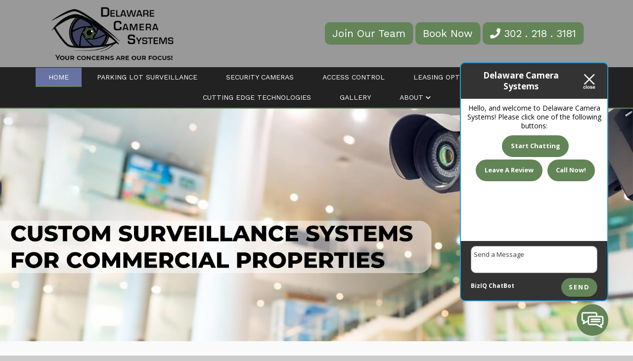

--- FILE ---
content_type: text/html; charset=UTF-8
request_url: https://delawarecamerasystems.com/
body_size: 19141
content:
<!doctype html>
<html dir="ltr" lang="en-US" prefix="og: https://ogp.me/ns#" class="no-js">
	<head>
<style>.footer_logo .textwidget+.textwidget{display: none;}.aioseo-breadcrumbs{display:none;}</style>
		<meta charset="UTF-8">
		<title>Delaware Camera Systems - Surveillance Systems in Wilmington, DE</title>
<link rel="stylesheet" media="screen" href=https://d3ey4dbjkt2f6s.cloudfront.net/assets/external/work_request_embed.css />

        <link rel="apple-touch-icon" sizes="180x180" href="/wp-content/uploads/apple-touch-icon.png">
        <link rel="icon" type="image/png" sizes="32x32" href="/wp-content/uploads/favicon-32x32.png">
        <link rel="icon" type="image/png" sizes="16x16" href="/wp-content/uploads/favicon-16x16.png">
        <link rel="manifest" href="/wp-content/uploads/site.webmanifest">
        <link rel="mask-icon" href="/wp-content/uploads/safari-pinned-tab.svg" color="#5bbad5">
        <meta name="msapplication-TileColor" content="#da532c">
        <meta name="theme-color" content="#ffffff">
		<link href="//www.google-analytics.com" rel="dns-prefetch">
        <link href="https://delawarecamerasystems.com/wp-content/uploads/favicon.png" rel="shortcut icon">
        <link href="https://delawarecamerasystems.com/wp-content/uploads/touch.png" rel="apple-touch-icon-precomposed">
		<link href="https://stackpath.bootstrapcdn.com/font-awesome/4.7.0/css/font-awesome.min.css" rel="stylesheet" integrity="sha384-wvfXpqpZZVQGK6TAh5PVlGOfQNHSoD2xbE+QkPxCAFlNEevoEH3Sl0sibVcOQVnN" crossorigin="anonymous">
		<meta name="geo.region" content="US-DE" />
		<meta name="geo.placename" content="Marshallton" />
		<meta name="geo.position" content="39.73299;-75.67899" />
		<meta name="ICBM" content="39.73299, -75.67899" />
		<meta http-equiv="X-UA-Compatible" content="IE=edge,chrome=1">
		<meta name="viewport" content="width=device-width, initial-scale=1.0">

        <link rel="stylesheet" href="https://delawarecamerasystems.com/wp-content/themes/b-gamma/js/featherlight.css">

		
		<!-- All in One SEO 4.8.5 - aioseo.com -->
	<meta name="description" content="Delaware Camera Systems is your specialist for surveillance systems and home automation in Wilmington, DE. Contact us for help with your system today!" />
	<meta name="robots" content="max-image-preview:large" />
	<link rel="canonical" href="https://delawarecamerasystems.com/" />
	<meta name="generator" content="All in One SEO (AIOSEO) 4.8.5" />
		<meta property="og:locale" content="en_US" />
		<meta property="og:site_name" content="Delaware Camera Systems -" />
		<meta property="og:type" content="article" />
		<meta property="og:title" content="Delaware Camera Systems - Surveillance Systems in Wilmington, DE" />
		<meta property="og:description" content="Delaware Camera Systems is your specialist for surveillance systems and home automation in Wilmington, DE. Contact us for help with your system today!" />
		<meta property="og:url" content="https://delawarecamerasystems.com/" />
		<meta property="article:published_time" content="2012-07-21T00:15:40+00:00" />
		<meta property="article:modified_time" content="2025-04-02T14:24:55+00:00" />
		<meta name="twitter:card" content="summary_large_image" />
		<meta name="twitter:title" content="Delaware Camera Systems - Surveillance Systems in Wilmington, DE" />
		<meta name="twitter:description" content="Delaware Camera Systems is your specialist for surveillance systems and home automation in Wilmington, DE. Contact us for help with your system today!" />
		<script type="application/ld+json" class="aioseo-schema">
			{"@context":"https:\/\/schema.org","@graph":[{"@type":"BreadcrumbList","@id":"https:\/\/delawarecamerasystems.com\/#breadcrumblist","itemListElement":[{"@type":"ListItem","@id":"https:\/\/delawarecamerasystems.com#listItem","position":1,"name":"Home"}]},{"@type":"Organization","@id":"https:\/\/delawarecamerasystems.com\/#organization","name":"Delaware Camera Systems","url":"https:\/\/delawarecamerasystems.com\/"},{"@type":"WebPage","@id":"https:\/\/delawarecamerasystems.com\/#webpage","url":"https:\/\/delawarecamerasystems.com\/","name":"Delaware Camera Systems - Surveillance Systems in Wilmington, DE","description":"Delaware Camera Systems is your specialist for surveillance systems and home automation in Wilmington, DE. Contact us for help with your system today!","inLanguage":"en-US","isPartOf":{"@id":"https:\/\/delawarecamerasystems.com\/#website"},"breadcrumb":{"@id":"https:\/\/delawarecamerasystems.com\/#breadcrumblist"},"datePublished":"2012-07-21T00:15:40+00:00","dateModified":"2025-04-02T14:24:55+00:00"},{"@type":"WebSite","@id":"https:\/\/delawarecamerasystems.com\/#website","url":"https:\/\/delawarecamerasystems.com\/","name":"Delaware Camera Systems","inLanguage":"en-US","publisher":{"@id":"https:\/\/delawarecamerasystems.com\/#organization"}}]}
		</script>
		<!-- All in One SEO -->

<link rel='dns-prefetch' href='//www.google.com' />
<script type="text/javascript">
/* <![CDATA[ */
window._wpemojiSettings = {"baseUrl":"https:\/\/s.w.org\/images\/core\/emoji\/16.0.1\/72x72\/","ext":".png","svgUrl":"https:\/\/s.w.org\/images\/core\/emoji\/16.0.1\/svg\/","svgExt":".svg","source":{"concatemoji":"https:\/\/delawarecamerasystems.com\/wp-includes\/js\/wp-emoji-release.min.js?ver=6.8.3"}};
/*! This file is auto-generated */
!function(s,n){var o,i,e;function c(e){try{var t={supportTests:e,timestamp:(new Date).valueOf()};sessionStorage.setItem(o,JSON.stringify(t))}catch(e){}}function p(e,t,n){e.clearRect(0,0,e.canvas.width,e.canvas.height),e.fillText(t,0,0);var t=new Uint32Array(e.getImageData(0,0,e.canvas.width,e.canvas.height).data),a=(e.clearRect(0,0,e.canvas.width,e.canvas.height),e.fillText(n,0,0),new Uint32Array(e.getImageData(0,0,e.canvas.width,e.canvas.height).data));return t.every(function(e,t){return e===a[t]})}function u(e,t){e.clearRect(0,0,e.canvas.width,e.canvas.height),e.fillText(t,0,0);for(var n=e.getImageData(16,16,1,1),a=0;a<n.data.length;a++)if(0!==n.data[a])return!1;return!0}function f(e,t,n,a){switch(t){case"flag":return n(e,"\ud83c\udff3\ufe0f\u200d\u26a7\ufe0f","\ud83c\udff3\ufe0f\u200b\u26a7\ufe0f")?!1:!n(e,"\ud83c\udde8\ud83c\uddf6","\ud83c\udde8\u200b\ud83c\uddf6")&&!n(e,"\ud83c\udff4\udb40\udc67\udb40\udc62\udb40\udc65\udb40\udc6e\udb40\udc67\udb40\udc7f","\ud83c\udff4\u200b\udb40\udc67\u200b\udb40\udc62\u200b\udb40\udc65\u200b\udb40\udc6e\u200b\udb40\udc67\u200b\udb40\udc7f");case"emoji":return!a(e,"\ud83e\udedf")}return!1}function g(e,t,n,a){var r="undefined"!=typeof WorkerGlobalScope&&self instanceof WorkerGlobalScope?new OffscreenCanvas(300,150):s.createElement("canvas"),o=r.getContext("2d",{willReadFrequently:!0}),i=(o.textBaseline="top",o.font="600 32px Arial",{});return e.forEach(function(e){i[e]=t(o,e,n,a)}),i}function t(e){var t=s.createElement("script");t.src=e,t.defer=!0,s.head.appendChild(t)}"undefined"!=typeof Promise&&(o="wpEmojiSettingsSupports",i=["flag","emoji"],n.supports={everything:!0,everythingExceptFlag:!0},e=new Promise(function(e){s.addEventListener("DOMContentLoaded",e,{once:!0})}),new Promise(function(t){var n=function(){try{var e=JSON.parse(sessionStorage.getItem(o));if("object"==typeof e&&"number"==typeof e.timestamp&&(new Date).valueOf()<e.timestamp+604800&&"object"==typeof e.supportTests)return e.supportTests}catch(e){}return null}();if(!n){if("undefined"!=typeof Worker&&"undefined"!=typeof OffscreenCanvas&&"undefined"!=typeof URL&&URL.createObjectURL&&"undefined"!=typeof Blob)try{var e="postMessage("+g.toString()+"("+[JSON.stringify(i),f.toString(),p.toString(),u.toString()].join(",")+"));",a=new Blob([e],{type:"text/javascript"}),r=new Worker(URL.createObjectURL(a),{name:"wpTestEmojiSupports"});return void(r.onmessage=function(e){c(n=e.data),r.terminate(),t(n)})}catch(e){}c(n=g(i,f,p,u))}t(n)}).then(function(e){for(var t in e)n.supports[t]=e[t],n.supports.everything=n.supports.everything&&n.supports[t],"flag"!==t&&(n.supports.everythingExceptFlag=n.supports.everythingExceptFlag&&n.supports[t]);n.supports.everythingExceptFlag=n.supports.everythingExceptFlag&&!n.supports.flag,n.DOMReady=!1,n.readyCallback=function(){n.DOMReady=!0}}).then(function(){return e}).then(function(){var e;n.supports.everything||(n.readyCallback(),(e=n.source||{}).concatemoji?t(e.concatemoji):e.wpemoji&&e.twemoji&&(t(e.twemoji),t(e.wpemoji)))}))}((window,document),window._wpemojiSettings);
/* ]]> */
</script>
<style id='wp-emoji-styles-inline-css' type='text/css'>

	img.wp-smiley, img.emoji {
		display: inline !important;
		border: none !important;
		box-shadow: none !important;
		height: 1em !important;
		width: 1em !important;
		margin: 0 0.07em !important;
		vertical-align: -0.1em !important;
		background: none !important;
		padding: 0 !important;
	}
</style>
<link rel='stylesheet' id='wp-block-library-css' href='https://delawarecamerasystems.com/wp-includes/css/dist/block-library/style.min.css?ver=6.8.3' media='all' />
<style id='classic-theme-styles-inline-css' type='text/css'>
/*! This file is auto-generated */
.wp-block-button__link{color:#fff;background-color:#32373c;border-radius:9999px;box-shadow:none;text-decoration:none;padding:calc(.667em + 2px) calc(1.333em + 2px);font-size:1.125em}.wp-block-file__button{background:#32373c;color:#fff;text-decoration:none}
</style>
<style id='global-styles-inline-css' type='text/css'>
:root{--wp--preset--aspect-ratio--square: 1;--wp--preset--aspect-ratio--4-3: 4/3;--wp--preset--aspect-ratio--3-4: 3/4;--wp--preset--aspect-ratio--3-2: 3/2;--wp--preset--aspect-ratio--2-3: 2/3;--wp--preset--aspect-ratio--16-9: 16/9;--wp--preset--aspect-ratio--9-16: 9/16;--wp--preset--color--black: #000000;--wp--preset--color--cyan-bluish-gray: #abb8c3;--wp--preset--color--white: #ffffff;--wp--preset--color--pale-pink: #f78da7;--wp--preset--color--vivid-red: #cf2e2e;--wp--preset--color--luminous-vivid-orange: #ff6900;--wp--preset--color--luminous-vivid-amber: #fcb900;--wp--preset--color--light-green-cyan: #7bdcb5;--wp--preset--color--vivid-green-cyan: #00d084;--wp--preset--color--pale-cyan-blue: #8ed1fc;--wp--preset--color--vivid-cyan-blue: #0693e3;--wp--preset--color--vivid-purple: #9b51e0;--wp--preset--gradient--vivid-cyan-blue-to-vivid-purple: linear-gradient(135deg,rgba(6,147,227,1) 0%,rgb(155,81,224) 100%);--wp--preset--gradient--light-green-cyan-to-vivid-green-cyan: linear-gradient(135deg,rgb(122,220,180) 0%,rgb(0,208,130) 100%);--wp--preset--gradient--luminous-vivid-amber-to-luminous-vivid-orange: linear-gradient(135deg,rgba(252,185,0,1) 0%,rgba(255,105,0,1) 100%);--wp--preset--gradient--luminous-vivid-orange-to-vivid-red: linear-gradient(135deg,rgba(255,105,0,1) 0%,rgb(207,46,46) 100%);--wp--preset--gradient--very-light-gray-to-cyan-bluish-gray: linear-gradient(135deg,rgb(238,238,238) 0%,rgb(169,184,195) 100%);--wp--preset--gradient--cool-to-warm-spectrum: linear-gradient(135deg,rgb(74,234,220) 0%,rgb(151,120,209) 20%,rgb(207,42,186) 40%,rgb(238,44,130) 60%,rgb(251,105,98) 80%,rgb(254,248,76) 100%);--wp--preset--gradient--blush-light-purple: linear-gradient(135deg,rgb(255,206,236) 0%,rgb(152,150,240) 100%);--wp--preset--gradient--blush-bordeaux: linear-gradient(135deg,rgb(254,205,165) 0%,rgb(254,45,45) 50%,rgb(107,0,62) 100%);--wp--preset--gradient--luminous-dusk: linear-gradient(135deg,rgb(255,203,112) 0%,rgb(199,81,192) 50%,rgb(65,88,208) 100%);--wp--preset--gradient--pale-ocean: linear-gradient(135deg,rgb(255,245,203) 0%,rgb(182,227,212) 50%,rgb(51,167,181) 100%);--wp--preset--gradient--electric-grass: linear-gradient(135deg,rgb(202,248,128) 0%,rgb(113,206,126) 100%);--wp--preset--gradient--midnight: linear-gradient(135deg,rgb(2,3,129) 0%,rgb(40,116,252) 100%);--wp--preset--font-size--small: 13px;--wp--preset--font-size--medium: 20px;--wp--preset--font-size--large: 36px;--wp--preset--font-size--x-large: 42px;--wp--preset--spacing--20: 0.44rem;--wp--preset--spacing--30: 0.67rem;--wp--preset--spacing--40: 1rem;--wp--preset--spacing--50: 1.5rem;--wp--preset--spacing--60: 2.25rem;--wp--preset--spacing--70: 3.38rem;--wp--preset--spacing--80: 5.06rem;--wp--preset--shadow--natural: 6px 6px 9px rgba(0, 0, 0, 0.2);--wp--preset--shadow--deep: 12px 12px 50px rgba(0, 0, 0, 0.4);--wp--preset--shadow--sharp: 6px 6px 0px rgba(0, 0, 0, 0.2);--wp--preset--shadow--outlined: 6px 6px 0px -3px rgba(255, 255, 255, 1), 6px 6px rgba(0, 0, 0, 1);--wp--preset--shadow--crisp: 6px 6px 0px rgba(0, 0, 0, 1);}:where(.is-layout-flex){gap: 0.5em;}:where(.is-layout-grid){gap: 0.5em;}body .is-layout-flex{display: flex;}.is-layout-flex{flex-wrap: wrap;align-items: center;}.is-layout-flex > :is(*, div){margin: 0;}body .is-layout-grid{display: grid;}.is-layout-grid > :is(*, div){margin: 0;}:where(.wp-block-columns.is-layout-flex){gap: 2em;}:where(.wp-block-columns.is-layout-grid){gap: 2em;}:where(.wp-block-post-template.is-layout-flex){gap: 1.25em;}:where(.wp-block-post-template.is-layout-grid){gap: 1.25em;}.has-black-color{color: var(--wp--preset--color--black) !important;}.has-cyan-bluish-gray-color{color: var(--wp--preset--color--cyan-bluish-gray) !important;}.has-white-color{color: var(--wp--preset--color--white) !important;}.has-pale-pink-color{color: var(--wp--preset--color--pale-pink) !important;}.has-vivid-red-color{color: var(--wp--preset--color--vivid-red) !important;}.has-luminous-vivid-orange-color{color: var(--wp--preset--color--luminous-vivid-orange) !important;}.has-luminous-vivid-amber-color{color: var(--wp--preset--color--luminous-vivid-amber) !important;}.has-light-green-cyan-color{color: var(--wp--preset--color--light-green-cyan) !important;}.has-vivid-green-cyan-color{color: var(--wp--preset--color--vivid-green-cyan) !important;}.has-pale-cyan-blue-color{color: var(--wp--preset--color--pale-cyan-blue) !important;}.has-vivid-cyan-blue-color{color: var(--wp--preset--color--vivid-cyan-blue) !important;}.has-vivid-purple-color{color: var(--wp--preset--color--vivid-purple) !important;}.has-black-background-color{background-color: var(--wp--preset--color--black) !important;}.has-cyan-bluish-gray-background-color{background-color: var(--wp--preset--color--cyan-bluish-gray) !important;}.has-white-background-color{background-color: var(--wp--preset--color--white) !important;}.has-pale-pink-background-color{background-color: var(--wp--preset--color--pale-pink) !important;}.has-vivid-red-background-color{background-color: var(--wp--preset--color--vivid-red) !important;}.has-luminous-vivid-orange-background-color{background-color: var(--wp--preset--color--luminous-vivid-orange) !important;}.has-luminous-vivid-amber-background-color{background-color: var(--wp--preset--color--luminous-vivid-amber) !important;}.has-light-green-cyan-background-color{background-color: var(--wp--preset--color--light-green-cyan) !important;}.has-vivid-green-cyan-background-color{background-color: var(--wp--preset--color--vivid-green-cyan) !important;}.has-pale-cyan-blue-background-color{background-color: var(--wp--preset--color--pale-cyan-blue) !important;}.has-vivid-cyan-blue-background-color{background-color: var(--wp--preset--color--vivid-cyan-blue) !important;}.has-vivid-purple-background-color{background-color: var(--wp--preset--color--vivid-purple) !important;}.has-black-border-color{border-color: var(--wp--preset--color--black) !important;}.has-cyan-bluish-gray-border-color{border-color: var(--wp--preset--color--cyan-bluish-gray) !important;}.has-white-border-color{border-color: var(--wp--preset--color--white) !important;}.has-pale-pink-border-color{border-color: var(--wp--preset--color--pale-pink) !important;}.has-vivid-red-border-color{border-color: var(--wp--preset--color--vivid-red) !important;}.has-luminous-vivid-orange-border-color{border-color: var(--wp--preset--color--luminous-vivid-orange) !important;}.has-luminous-vivid-amber-border-color{border-color: var(--wp--preset--color--luminous-vivid-amber) !important;}.has-light-green-cyan-border-color{border-color: var(--wp--preset--color--light-green-cyan) !important;}.has-vivid-green-cyan-border-color{border-color: var(--wp--preset--color--vivid-green-cyan) !important;}.has-pale-cyan-blue-border-color{border-color: var(--wp--preset--color--pale-cyan-blue) !important;}.has-vivid-cyan-blue-border-color{border-color: var(--wp--preset--color--vivid-cyan-blue) !important;}.has-vivid-purple-border-color{border-color: var(--wp--preset--color--vivid-purple) !important;}.has-vivid-cyan-blue-to-vivid-purple-gradient-background{background: var(--wp--preset--gradient--vivid-cyan-blue-to-vivid-purple) !important;}.has-light-green-cyan-to-vivid-green-cyan-gradient-background{background: var(--wp--preset--gradient--light-green-cyan-to-vivid-green-cyan) !important;}.has-luminous-vivid-amber-to-luminous-vivid-orange-gradient-background{background: var(--wp--preset--gradient--luminous-vivid-amber-to-luminous-vivid-orange) !important;}.has-luminous-vivid-orange-to-vivid-red-gradient-background{background: var(--wp--preset--gradient--luminous-vivid-orange-to-vivid-red) !important;}.has-very-light-gray-to-cyan-bluish-gray-gradient-background{background: var(--wp--preset--gradient--very-light-gray-to-cyan-bluish-gray) !important;}.has-cool-to-warm-spectrum-gradient-background{background: var(--wp--preset--gradient--cool-to-warm-spectrum) !important;}.has-blush-light-purple-gradient-background{background: var(--wp--preset--gradient--blush-light-purple) !important;}.has-blush-bordeaux-gradient-background{background: var(--wp--preset--gradient--blush-bordeaux) !important;}.has-luminous-dusk-gradient-background{background: var(--wp--preset--gradient--luminous-dusk) !important;}.has-pale-ocean-gradient-background{background: var(--wp--preset--gradient--pale-ocean) !important;}.has-electric-grass-gradient-background{background: var(--wp--preset--gradient--electric-grass) !important;}.has-midnight-gradient-background{background: var(--wp--preset--gradient--midnight) !important;}.has-small-font-size{font-size: var(--wp--preset--font-size--small) !important;}.has-medium-font-size{font-size: var(--wp--preset--font-size--medium) !important;}.has-large-font-size{font-size: var(--wp--preset--font-size--large) !important;}.has-x-large-font-size{font-size: var(--wp--preset--font-size--x-large) !important;}
:where(.wp-block-post-template.is-layout-flex){gap: 1.25em;}:where(.wp-block-post-template.is-layout-grid){gap: 1.25em;}
:where(.wp-block-columns.is-layout-flex){gap: 2em;}:where(.wp-block-columns.is-layout-grid){gap: 2em;}
:root :where(.wp-block-pullquote){font-size: 1.5em;line-height: 1.6;}
</style>
<link rel='stylesheet' id='client-plugins-css-css' href='https://delawarecamerasystems.com/wp-content/plugins/client-plugins/css/client-plugins.css?ver=6.8.3' media='all' />
<link rel='stylesheet' id='contact-form-7-css' href='https://delawarecamerasystems.com/wp-content/plugins/contact-form-7/includes/css/styles.css?ver=6.0.3' media='all' />
<link rel='stylesheet' id='normalize-css' href='https://delawarecamerasystems.com/wp-content/themes/b-gamma/normalize.css?ver=1.0' media='all' />
<link rel='stylesheet' id='html5blank-css' href='https://delawarecamerasystems.com/wp-content/themes/b-gamma/style.css?ver=1.0' media='all' />
<link rel='stylesheet' id='cssmobmenu-icons-css' href='https://delawarecamerasystems.com/wp-content/plugins/mobile-menu/includes/css/mobmenu-icons.css?ver=6.8.3' media='all' />
<script type="text/javascript" src="https://delawarecamerasystems.com/wp-content/themes/b-gamma/js/lib/conditionizr-4.3.0.min.js?ver=4.3.0" id="conditionizr-js"></script>
<script type="text/javascript" src="https://delawarecamerasystems.com/wp-content/themes/b-gamma/js/lib/modernizr-2.7.1.min.js?ver=2.7.1" id="modernizr-js"></script>
<script type="text/javascript" src="https://delawarecamerasystems.com/wp-includes/js/jquery/jquery.min.js?ver=3.7.1" id="jquery-core-js"></script>
<script type="text/javascript" src="https://delawarecamerasystems.com/wp-includes/js/jquery/jquery-migrate.min.js?ver=3.4.1" id="jquery-migrate-js"></script>
<script type="text/javascript" src="https://delawarecamerasystems.com/wp-content/themes/b-gamma/js/scripts.js?ver=1.0.0" id="html5blankscripts-js"></script>
<script type="text/javascript" src="https://delawarecamerasystems.com/wp-content/plugins/mobile-menu/includes/js/mobmenu.js?ver=6.8.3" id="mobmenujs-js"></script>
<link rel="https://api.w.org/" href="https://delawarecamerasystems.com/wp-json/" /><link rel="alternate" title="JSON" type="application/json" href="https://delawarecamerasystems.com/wp-json/wp/v2/pages/7" /><link rel="alternate" title="oEmbed (JSON)" type="application/json+oembed" href="https://delawarecamerasystems.com/wp-json/oembed/1.0/embed?url=https%3A%2F%2Fdelawarecamerasystems.com%2F" />
<link rel="alternate" title="oEmbed (XML)" type="text/xml+oembed" href="https://delawarecamerasystems.com/wp-json/oembed/1.0/embed?url=https%3A%2F%2Fdelawarecamerasystems.com%2F&#038;format=xml" />
    <script type="text/javascript">
        var ajaxurl = 'https://delawarecamerasystems.com/wp-admin/admin-ajax.php';
    </script>
    <script type="text/javascript">
	window._wp_rp_static_base_url = 'https://wprp.zemanta.com/static/';
	window._wp_rp_wp_ajax_url = "https://delawarecamerasystems.com/wp-admin/admin-ajax.php";
	window._wp_rp_plugin_version = '3.6.4';
	window._wp_rp_post_id = '7';
	window._wp_rp_num_rel_posts = '4';
	window._wp_rp_thumbnails = true;
	window._wp_rp_post_title = 'Home';
	window._wp_rp_post_tags = [];
	window._wp_rp_promoted_content = true;
</script>

<style>

/* Hide WP Mobile Menu outside the width of trigger */
@media only screen and (min-width:769px) {
	
	.mob_menu, .mob_menu_left_panel, .mob_menu_right_panel, .mobmenu {
		display: none!important;
	}
	
}

/* Our css Custom Options values */
@media only screen and (max-width:769px) {
	.main-navigation, nav.nav, nav.nav.nav-fixed, .nav-block {
		display:none !important;
	}

			
		.mob-menu-logo-holder {
			display: none;
		}	
		.mob-menu-left-panel .mobmenu-left-bt, .mob-menu-right-panel .mobmenu-right-bt {
		position: absolute;
		right: 0px;
		top: 10px;
		font-size: 30px;
	}

	.mob-menu-slideout  .mob-cancel-button{
		display: none;
	}

	.mobmenu, .mob-menu-left-panel, .mob-menu-right-panel {
		display: block;
	}

	.mobmenur-container i {
		color: #222;
	}

	.mobmenul-container i {
		color: #222;
	}
	.mobmenul-container img {
		max-height:  40px;
		float: left;
	}
		.mobmenur-container img {
		max-height:  40px;
		float: right;
	}
	#mobmenuleft li a , #mobmenuleft li a:visited {
		color: #222;

	}
	.mobmenu_content h2, .mobmenu_content h3, .show-nav-left .mob-menu-copyright, .show-nav-left .mob-expand-submenu i {
		color: #222;
	}

	.mobmenu_content #mobmenuleft li:hover, .mobmenu_content #mobmenuright li:hover  {
		background-color: #a3d3e8;
	}

	.mobmenu_content #mobmenuright li:hover  {
		background-color: #a3d3e8;
	}
	
	.mobmenu_content #mobmenuleft .sub-menu {
		background-color: #eff1f1;
		margin: 0;
		color: #222;
		width: 100%;
		position: initial;
	}
	.mob-menu-left-panel .mob-cancel-button {
		color: #000;
	}
	.mob-menu-right-panel .mob-cancel-button {
		color: #000;
	}
	.mob-menu-slideout-over .mobmenu_content {
		padding-top: 40px;
	}

	.mob-menu-left-bg-holder {
				opacity: 1;
		background-attachment: fixed ;
		background-position: center top ;
		-webkit-background-size:  cover;
		-moz-background-size: cover;
		background-size: cover;
	}
	.mob-menu-right-bg-holder { 
				opacity: 1;
		background-attachment: fixed ;
		background-position: center top ;
		-webkit-background-size: cover;
		-moz-background-size: cover;
		background-size:  cover;
	}

	.mobmenu_content #mobmenuleft .sub-menu a {
		color: #222;
	}

	.mobmenu_content #mobmenuright .sub-menu  a{
		color: #222;
	}
	.mobmenu_content #mobmenuright .sub-menu .sub-menu {
		background-color: inherit;
	}

	.mobmenu_content #mobmenuright .sub-menu  {
		background-color: #eff1f1;
		margin: 0;
		color: #222 ;
		position: initial;
		width: 100%;
	}

	#mobmenuleft li a:hover {
		color: #fff ;

	}
	
	#mobmenuright li a , #mobmenuright li a:visited, .show-nav-right .mob-menu-copyright, .show-nav-right .mob-expand-submenu i {
		color: #222;
	}

	#mobmenuright li a:hover {
		color: #fff;
	}

	.mobmenul-container {
		top: 5px;
		margin-left: 5px;
	}

	.mobmenur-container {
		top: 5px;
		margin-right: 5px;
	}
		
	/* 2nd Level Menu Items Padding */
	.mobmenu .sub-menu li a {
		padding-left: 50px;
	}
		
	/* 3rd Level Menu Items Padding */
	.mobmenu .sub-menu .sub-menu li a {
		padding-left: 75px;
	}

	
	.mob-menu-logo-holder {
		padding-top: 0px;
		text-align: center;
		;
		;
	}

	.mob-menu-header-holder {

		background-color: #fbfbfb;
		height: 40px;
		width: 100%;
		font-weight:bold;
		position:fixed;
		top:0px;	
		right: 0px;
		z-index: 99998;
		color:#000;
		display: block;
	}

	.mobmenu-push-wrap {
		padding-top: 40px;
	}
		.mob-menu-slideout 	.mob-menu-left-panel {
		background-color:#f9f9f9;;
		width: 270px;
		-webkit-transform: translateX(-270px);
		-moz-transform: translateX(-270px);
		-ms-transform: translateX(-270px);
		-o-transform: translateX(-270px);
		transform: translateX(-270px);
	}

	.mob-menu-slideout .mob-menu-right-panel {
		background-color:#f9f9f9;		width: 270px; 
		-webkit-transform: translateX( 270px );
		-moz-transform: translateX( 270px );
		-ms-transform: translateX( 270px );
		-o-transform: translateX( 270px );
		transform: translateX( 270px );
	}

	/* Will animate the content to the right 275px revealing the hidden nav */
	.mob-menu-slideout.show-nav-left .mobmenu-push-wrap, .mob-menu-slideout.show-nav-left .mob-menu-header-holder {

		-webkit-transform: translate(270px, 0);
		-moz-transform: translate(270px, 0);
		-ms-transform: translate(270px, 0);
		-o-transform: translate(270px, 0);
		transform: translate(270px, 0);
		-webkit-transform: translate3d(270px, 0, 0);
		-moz-transform: translate3d(270px, 0, 0);
		-ms-transform: translate3d(270px, 0, 0);
		-o-transform: translate3d(270px, 0, 0);
		transform: translate3d(270px, 0, 0);
	}

	.mob-menu-slideout.show-nav-right .mobmenu-push-wrap , .mob-menu-slideout.show-nav-right .mob-menu-header-holder {

		-webkit-transform: translate(-270px, 0);
		-moz-transform: translate(-270px, 0);
		-ms-transform: translate(-270px, 0);
		-o-transform: translate(-270px, 0);
		transform: translate(-270px, 0);

		-webkit-transform: translate3d(-270px, 0, 0);
		-moz-transform: translate3d(-270px, 0, 0);
		-ms-transform: translate3d(-270px, 0, 0);
		-o-transform: translate3d(-270px, 0, 0);
		transform: translate3d(-270px, 0, 0);
	}


	/* Mobmenu Slide Over */
	.mobmenu-overlay {
		opacity: 0;
	}

	.mob-menu-slideout-top .mobmenu-overlay, .mob-menu-slideout .mob-menu-right-panel .mob-cancel-button, .mob-menu-slideout .mob-menu-left-panel .mob-cancel-button {
		display: none!important;
	}

	.show-nav-left .mobmenu-overlay, .show-nav-right .mobmenu-overlay {
		width: 100%;
		height: 100%;
		background: rgba(0, 0, 0, 0.83);
		z-index: 99999;
		position: absolute;
		left: 0;
		top: 0;
		opacity: 1;
		-webkit-transition: .5s ease;
		-moz-transition: .5s ease;
		-ms-transition: .5s ease;
		-o-transition: .5s ease;
		transition: .5s ease;
		position: fixed;
		cursor: pointer;
	}

	.mob-menu-slideout-over .mob-menu-left-panel {
		display: block!important;
		background-color:#f9f9f9;;
		width: 270px;
		-webkit-transform: translateX(-270px);
		-moz-transform: translateX(-270px);
		-ms-transform: translateX(-270px);
		-o-transform: translateX(-270px);
		transform: translateX(-270px);
		-webkit-transition: -webkit-transform .5s;
		-moz-transition: -moz-transform .5s;
		-ms-transition: -ms-transform .5s;
		-o-transition: -o-transform .5s;
		transition: transform .5s;
	}

	.mob-menu-slideout-over .mob-menu-right-panel {
		display: block!important;
		background-color:#f9f9f9;;
		width:  270px;
		-webkit-transform: translateX(270px);
		-moz-transform: translateX(270px);
		-ms-transform: translateX(270px);
		-o-transform: translateX(270px);
		transform: translateX(270px);
		-webkit-transition: -webkit-transform .5s;
		-moz-transition: -moz-transform .5s;
		-ms-transition: -ms-transform .5s;
		-o-transition: -o-transform .5s;
		transition: transform .5s;
	}

	.mob-menu-slideout-over.show-nav-left .mob-menu-left-panel {
		display: block!important;
		background-color:#f9f9f9;;
		width:  270px;
		-webkit-transform: translateX(0);
		-moz-transform: translateX(0);
		-ms-transform: translateX(0);
		-o-transform: translateX(0);
		transform: translateX(0);
		-webkit-transition: -webkit-transform .5s;
		-moz-transition: -moz-transform .5s;
		-ms-transition: -ms-transform .5s;
		-o-transition: -o-transform .5s;
		transition: transform .5s;
	}

	.show-nav-right.mob-menu-slideout-over .mob-menu-right-panel {
		display: block!important;
		background-color:#f9f9f9;		width:  270px;
		-webkit-transform: translateX( 0 );
		-moz-transform: translateX( 0 );
		-ms-transform: translateX( 0 );
		-o-transform: translateX(0 );
		transform: translateX( 0 );
	}

	/* Hides everything pushed outside of it */
	.mob-menu-slideout .mob-menu-left-panel, .mob-menu-slideout-over .mob-menu-left-panel  {
		position: fixed;
		top: 0;
		height: 100%;
		z-index: 300000;
		overflow-y: auto;   
		overflow-x: hidden;
		opacity: 1;
	}   
	

	.mob-menu-slideout .mob-menu-right-panel, .mob-menu-slideout-over .mob-menu-right-panel {
		position: fixed;
		top: 0;
		right: 0;
		height: 100%;
		z-index: 300000;
		overflow-y: auto;   
		overflow-x: hidden;
		opacity: 1;

	}   
	
	/*End of Mobmenu Slide Over */

	.mobmenu .headertext { 
		color: #222;
	}

	.headertext span { 
		position: initial;
		line-height: 40px;
	}

			
	/* Adds a transition and the resting translate state */
	.mob-menu-slideout .mobmenu-push-wrap, .mob-menu-slideout .mob-menu-header-holder {
		
		-webkit-transition: -webkit-transform .5s;
		-moz-transition: -moz-transform .5s;
		-ms-transition: -ms-transform .5s;
		-o-transition: -o-transform .5s;
		transition: transform .5s;
		-webkit-transform: translate(0, 0);
		-moz-transform: translate(0, 0);
		-ms-transform: translate(0, 0);
		-o-transform: translate(0, 0);
		transform: translate(0, 0);
		-webkit-transform: translate3d(0, 0, 0);
		-moz-transform: translate3d(0, 0, 0);
		-ms-transform: translate3d(0, 0, 0);
		-o-transform: translate3d(0, 0, 0);
		transform: translate3d(0, 0, 0);

	}

	/* Mobile Menu Frontend CSS Style*/
	html, body {
		overflow-x: hidden;
	}

	.hidden-overflow {
		overflow: hidden!important;
	}

	/* Hides everything pushed outside of it */
	.mob-menu-slideout .mob-menu-left-panel {
		position: fixed;
		top: 0;
		height: 100%;
		z-index: 300000;
		overflow-y: auto;   
		overflow-x: hidden;
		opacity: 1;
		-webkit-transition: -webkit-transform .5s;
		-moz-transition: -moz-transform .5s;
		-ms-transition: -ms-transform .5s;
		-o-transition: -o-transform .5s;
		transition: transform .5s;
	}   

	.mob-menu-slideout.show-nav-left .mob-menu-left-panel {
		transition: transform .5s;
		-webkit-transform: translateX(0);
		-moz-transform: translateX(0);
		-ms-transform: translateX(0);
		-o-transform: translateX(0);
		transform: translateX(0);
	}

	body.admin-bar .mobmenu {
		top: 32px;
	}

	@media screen and ( max-width: 782px ){
		body.admin-bar .mobmenu {
			top: 46px;   
		}
	}

	.mob-menu-slideout .mob-menu-right-panel {
		position: fixed;
		top: 0;
		right: 0;
		height: 100%;
		z-index: 300000;
		overflow-y: auto;   
		overflow-x: hidden;
		opacity: 1;
		-webkit-transition: -webkit-transform .5s;
		-moz-transition: -moz-transform .5s;
		-ms-transition: -ms-transform .5s;
		-o-transition: -o-transform .5s;
		transition: transform .5s;
	}   

	.mob-menu-slideout.show-nav-right .mob-menu-right-panel {
		transition: transform .5s;
		-webkit-transform: translateX(0);
		-moz-transform: translateX(0);
		-ms-transform: translateX(0);
		-o-transform: translateX(0);
		transform: translateX(0);
	}

	.show-nav-left .mobmenu-push-wrap {
		height: 100%;
	}

	/* Will animate the content to the right 275px revealing the hidden nav */
	.mob-menu-slideout.show-nav-left .mobmenu-push-wrap, .show-nav-left .mob-menu-header-holder {
		-webkit-transition: -webkit-transform .5s;
		-moz-transition: -moz-transform .5s;
		-ms-transition: -ms-transform .5s;
		-o-transition: -o-transform .5s;
		transition: transform .5s;
	}

	.show-nav-right .mobmenu-push-wrap {
		height: 100%;
	}

	/* Will animate the content to the right 275px revealing the hidden nav */
	.mob-menu-slideout.show-nav-right .mobmenu-push-wrap , .mob-menu-slideout.show-nav-right .mob-menu-header-holder{  
		-webkit-transition: -webkit-transform .5s;
		-moz-transition: -moz-transform .5s;
		-ms-transition: -ms-transform .5s;
		-o-transition: -o-transform .5s;
		transition: transform .5s;
	}

	.widget img {
		max-width: 100%; 
	}

	#mobmenuleft, #mobmenuright {
		margin: 0;
		padding: 0;
	}

	#mobmenuleft li > ul {
		display:none;
		left: 15px;
	}
	
	.mob-expand-submenu {
		position: relative;
		right: 0px;
		float: right;
		margin-top: -50px;
	}

	.mob-expand-submenu i {
		padding: 12px;
	}

	#mobmenuright  li > ul {
		display:none;
		left: 15px;
	}

	.rightmbottom, .rightmtop {
		padding-left: 10px;
		padding-right: 10px;
	}

	.mobmenu_content {
		z-index: 1;
		height: 100%;
		overflow: auto;
	}
	
	.mobmenu_content li a {
		display: block;
		font-family: "Open Sans";
		letter-spacing: 1px;
		padding: 10px 20px;
		text-decoration: none;
		font-size: 14px;
	}

	.mobmenu_content li {
		list-style: none;
	}
	.mob-menu-left-panel li, .leftmbottom, .leftmtop{
		padding-left: 0%;
		padding-right: 0%;
	}

	.mob-menu-right-panel li, .rightmbottom, .rightmtop{
		padding-left: 0%;
		padding-right: 0%;
	}

	.mob-menu-slideout .mob_menu_left_panel_anim {
		-webkit-transition: all .30s ease-in-out !important;
		transition: all .30s ease-in-out !important;
		transform: translate(0px) !important;
		-ms-transform: translate(0px) !important;
		-webkit-transform: translate(0px) !important;
	}

	.mob-menu-slideout .mob_menu_right_panel_anim {
		-webkit-transition: all .30s ease-in-out !important;
		transition: all .30s ease-in-out !important;
		transform: translate(0px) !important;
		-ms-transform: translate(0px) !important;
		-webkit-transform: translate(0px) !important;
	}

	.mobmenul-container {
		position: absolute;
	}

	.mobmenur-container {
		position: absolute;
		right: 0px; 
	} 

	.mob-menu-slideout .mob_menu_left_panel {
		width: 230px;
		height: 100%;
		position: fixed;
		top: 0px;
		left: 0px;
		z-index: 99999999;
		transform: translate(-230px);
		-ms-transform: translate(-230px);
		-webkit-transform: translate(-230px);
		transition: all .30s ease-in-out !important;
		-webkit-transition: all .30s ease-in-out !important;
		overflow:hidden;
	}  

	.leftmbottom h2 {
		font-weight: bold;
		background-color: transparent;
		color: inherit;
	}
	
	.show-nav-right .mobmenur-container img, .show-nav-left .mobmenul-container img,  .mobmenu .mob-cancel-button, .show-nav-left .mobmenu .mob-menu-icon, .show-nav-right .mobmenu .mob-menu-icon, .mob-menu-slideout-over.show-nav-left .mobmenur-container, .mob-menu-slideout-over.show-nav-right .mobmenul-container  {
		display:none;
	}
	
	.show-nav-left .mobmenu .mob-cancel-button,  .mobmenu .mob-menu-icon, .show-nav-right .mobmenu .mob-cancel-button {
		display:block;
	}

	.mobmenul-container i {
		line-height: 30px;
		font-size: 30px;
		float: left;
	}
	.left-menu-icon-text {
		float: left;
		line-height: 30px;
		color: #222;
	}

	.right-menu-icon-text {
		float: right;
		line-height: 30px;
		color: #222;
	}
	
	.mobmenur-container i {
		line-height: 30px;
		font-size: 30px;
		float: right;
	}
	
	.mobmenu_content .widget {
		padding-bottom: 0px;
		padding: 20px;
	}
	
	.mobmenu input[type="text"]:focus, .mobmenu input[type="email"]:focus, .mobmenu textarea:focus, .mobmenu input[type="tel"]:focus, .mobmenu input[type="number"]:focus {
		border-color: rgba(0, 0, 0, 0)!important;
	}	

	.mob-expand-submenu i {
		padding: 12px;
		top: 10px;
		position: relative;
		font-weight: 600;
		cursor: pointer;
	}

	.nav, .main-navigation, .genesis-nav-menu, .hide {
		display: none!important;
	}

	.mob-menu-left-bg-holder, .mob-menu-right-bg-holder {
		width: 100%;
		height: 100%;
		position: absolute;
		z-index: -50;
		background-repeat: no-repeat;
		top: 0;
		left: 0;
	}
	
	.mobmenu_content .sub-menu {
		display: none;
	}

	.mob-standard-logo {
		display: inline-block;
		height:40px;	}

	.mob-retina-logo {
		height:40px;	}
}
.mobmenu-push-wrap {
	height:100%;
}
.no-menu-assigned {
	font-size: 12px;
	padding-left: 10px;
	margin-top: 20px;
	position: absolute;
}

</style>

<style id='tf-mobmenu'>#mobmenuright .mob-expand-submenu i{background:rgba(0, 0, 0, 0.05);top:20px;padding:13px;font-weight:bold;font-size:1.4em;}#mobmenuleft .mob-expand-submenu i{background:rgba(0, 0, 0, 0.05);top:14px;}.mobmenu .headertext{font-family:inherit;font-size:inherit;font-weight:inherit;font-style:normal;line-height:1.5em;letter-spacing:normal;text-transform:none;}.mobmenul-container .left-menu-icon-text{font-family:inherit;font-size:inherit;font-weight:inherit;font-style:normal;line-height:1.5em;letter-spacing:normal;text-transform:none;}#mobmenuleft .mob-expand-submenu,#mobmenuleft > .widgettitle,#mobmenuleft li a,#mobmenuleft li a:visited,#mobmenuleft .mobmenu_content h2,#mobmenuleft .mobmenu_content h3{font-family:inherit;font-size:inherit;font-weight:inherit;font-style:normal;line-height:1.5em;letter-spacing:normal;text-transform:none;}.mobmenur-container .right-menu-icon-text{font-family:inherit;font-size:inherit;font-weight:inherit;font-style:normal;line-height:1.5em;letter-spacing:normal;text-transform:none;}#mobmenuright li a,#mobmenuright li a:visited,#mobmenuright .mobmenu_content h2,#mobmenuright .mobmenu_content h3{font-family:inherit;font-size:inherit;font-weight:inherit;font-style:normal;line-height:1.5em;letter-spacing:normal;text-transform:none;}</style>		<style type="text/css" id="wp-custom-css">
			.entry-title {
	display: none !important;
}
.white-text {
	color: #fafafa;
}
ul.sub-menu {width: 100%;min-width: max-content;}
		</style>
		<noscript><style id="rocket-lazyload-nojs-css">.rll-youtube-player, [data-lazy-src]{display:none !important;}</style></noscript>
		<link rel="stylesheet" href="https://delawarecamerasystems.com/wp-content/themes/b-gamma/fontawesome-all.css">
        <link rel="stylesheet" href="https://delawarecamerasystems.com/wp-content/themes/b-gamma/custom.css">

        <script src="https://delawarecamerasystems.com/wp-content/themes/b-gamma/js/featherlight.js"></script>
        <script src="https://delawarecamerasystems.com/wp-content/themes/b-gamma/js/featherlight.gallery.js"></script>
		            <script defer src="https://delawarecamerasystems.com/wp-content/themes/b-gamma/js/fa-v4-shims.js"></script>
            <script defer src="https://delawarecamerasystems.com/wp-content/themes/b-gamma/js/fontawesome-all.js"></script>

<!-- Google tag (gtag.js) -->
<script async src="https://www.googletagmanager.com/gtag/js?id=G-LBGN4F097X"></script>
<script>
  window.dataLayer = window.dataLayer || [];
  function gtag(){dataLayer.push(arguments);}
  gtag('js', new Date());

  gtag('config', 'G-LBGN4F097X');
</script>
		
	</head>
	<body class="home wp-singular page-template-default page page-id-7 wp-theme-b-gamma mob-menu-slideout">
            <div class="prime"><!-- Prime start -->
<!----------------------------- NEW HEADER VERSION START ------------------------->



<!----------------------------------->
<!--------NON-STICKY HEADER---------->
<!----------------------------------->

			<header class="header clear" role="banner" id="non-sticky">
                <div class="wrapper">
                                                <div class="one-half">
                                <div id="text-12">			<div class="textwidget"><div class="toplogo"><a href="/"><img src="data:image/svg+xml,%3Csvg%20xmlns='http://www.w3.org/2000/svg'%20viewBox='0%200%201%201'%3E%3C/svg%3E" data-lazy-src="/wp-content/uploads/Logo-w-text.png" alt="Delaware Camera Systems, LLC" style="width: 47%"><noscript><img src="/wp-content/uploads/Logo-w-text.png" alt="Delaware Camera Systems, LLC" style="width: 47%"></noscript></a></div></div>
		</div>                            </div>
                        
                                            <div class="one-half">
                            <div id="text-18">			<div class="textwidget"><div class="topPhone">
<a href="https://form.jotform.com/240744550378157" target="_blank" rel="nofollow" title="Book Now" class="phone-number">Join Our Team</a>

<a href="/book-appointment/" title="Book Now" class="phone-number">Book Now</a>

<a href="tel:+13022183181" title="Call Us Today" class="phone-number"><i class="fas fa-phone" aria-hidden="true"></i> 302 . 218 . 3181</a>
</div>

</div>
		</div>                        </div>
                                    </div>
                <div class="nav-block"></div>
                <nav class="nav" role="navigation">
                    <div id="toggle-wrapper">
                        <div id="menu-toggle">
                            <span></span>
                            <span></span>
                            <span></span>
                        </div>
                    </div>
                    <ul><li id="menu-item-571" class="menu-item menu-item-type-post_type menu-item-object-page menu-item-home current-menu-item page_item page-item-7 current_page_item menu-item-571"><a href="https://delawarecamerasystems.com/" aria-current="page" title="Delaware Camera Systems">Home</a></li>
<li id="menu-item-703" class="menu-item menu-item-type-post_type menu-item-object-page menu-item-703"><a href="https://delawarecamerasystems.com/24-7-parking-lot-surveillance/" title="Parking Lot Surveillance in Wilmington, DE">Parking Lot Surveillance</a></li>
<li id="menu-item-1182" class="menu-item menu-item-type-post_type menu-item-object-page menu-item-1182"><a href="https://delawarecamerasystems.com/security-cameras/" title="Security Cameras in Wilmington, DE">Security Cameras</a></li>
<li id="menu-item-1199" class="menu-item menu-item-type-post_type menu-item-object-page menu-item-1199"><a href="https://delawarecamerasystems.com/access-control/" title="Access Control in Wilmington, DE">Access Control</a></li>
<li id="menu-item-1232" class="menu-item menu-item-type-post_type menu-item-object-page menu-item-has-children menu-item-1232"><a href="https://delawarecamerasystems.com/leasing-options/" title="Leasing Options ">Leasing‭ Options</a>
<ul class="sub-menu">
	<li id="menu-item-744" class="menu-item menu-item-type-post_type menu-item-object-page menu-item-744"><a href="https://delawarecamerasystems.com/available-maintenance-plans/">Maintenance Plans</a></li>
</ul>
</li>
<li id="menu-item-1332" class="menu-item menu-item-type-post_type menu-item-object-page menu-item-1332"><a href="https://delawarecamerasystems.com/local-contractor/" title="Your Local Contractor for National Accountsin Wilmington, DE">Local Contractor</a></li>
<li id="menu-item-745" class="menu-item menu-item-type-post_type menu-item-object-page menu-item-745"><a href="https://delawarecamerasystems.com/ai-automation-and-cloud-storage/">Cutting Edge Technologies</a></li>
<li id="menu-item-575" class="menu-item menu-item-type-post_type menu-item-object-page menu-item-575"><a href="https://delawarecamerasystems.com/gallery/">Gallery</a></li>
<li id="menu-item-1231" class="menu-item menu-item-type-post_type menu-item-object-page menu-item-has-children menu-item-1231"><a href="https://delawarecamerasystems.com/who-we-are/">About</a>
<ul class="sub-menu">
	<li id="menu-item-17" class="menu-item menu-item-type-post_type menu-item-object-page menu-item-17"><a href="https://delawarecamerasystems.com/contact-us/">Contact Us</a></li>
	<li id="menu-item-310" class="menu-item menu-item-type-post_type menu-item-object-page menu-item-310"><a href="https://delawarecamerasystems.com/testimonials/">Testimonials</a></li>
	<li id="menu-item-1307" class="menu-item menu-item-type-post_type menu-item-object-page menu-item-1307"><a href="https://delawarecamerasystems.com/privacy-policy/">Privacy Policy</a></li>
</ul>
</li>
</ul>                </nav>
			</header>



            <div id="slider"><div>

                    <div class="slide id-1298">
                                                    <img src="data:image/svg+xml,%3Csvg%20xmlns='http://www.w3.org/2000/svg'%20viewBox='0%200%201%201'%3E%3C/svg%3E" data-lazy-src="https://delawarecamerasystems.com/wp-content/uploads/Landing-PageEdited2.jpg" alt="1298" /><noscript><img src="https://delawarecamerasystems.com/wp-content/uploads/Landing-PageEdited2.jpg" alt="1298" /></noscript>
                                                                            </div>
                </div></div>
            <!-- Start #content -->
            <div id="content">

                
                <!-- start content .wrapper -->
                <div class="wrapper">
					
	<main role="main">
		<section>
        
					<article id="post-7" class="post-7 page type-page status-publish hentry">
				<div id="homepagecontent"><img decoding="async" class="alignright" src="data:image/svg+xml,%3Csvg%20xmlns='http://www.w3.org/2000/svg'%20viewBox='0%200%201%201'%3E%3C/svg%3E" data-lazy-src="/wp-content/uploads/v6_comp_screen.jpg" alt="Surveillance Systems" /><noscript><img decoding="async" class="alignright" src="/wp-content/uploads/v6_comp_screen.jpg" alt="Surveillance Systems" /></noscript></p>
<h1 style="font-size: 2.3em;">Surveillance Systems in Wilmington, DE</h1>
<p>Protect your business or home, both inside and out, with state-of-the-art surveillance systems from Delaware Camera Systems! For more than a decade we’ve been providing custom installation, service and maintenance of surveillance systems and access control systems for commercial properties, apartment buildings and residential complexes, shopping centers, parking lots, and schools.<br />
<strong>We service the state of Delaware and throughout the region.</strong><br />
<strong>We’re always happy to travel to you. Give us a call today!</strong><br />
<a class="btn" href="tel:+13022183181">Call Now</a></p>
<div class="clear"></div>
<div data-bg="url(/wp-content/uploads/inflicted-1.png)" class="breakout rocket-lazyload" style="background: #272727;  background-attachment: fixed; margin-bottom: 0;">
<ul class="cta-list">
<li><i class="fas fa-check-square"></i><br />
Simplify your surveillance storage and ditch the expensive on-site video system. Get rid of your NVR and DVR. Reliable, secure cloud storage is now available. Benefits to you; easy remote accessibility, flexible storage, easy maintenance and access to analytics for easy incident retrieval.</li>
<li><i class="fas fa-check-square"></i><br />
Access Control Systems are as easy as 1-2-3. <a style="color: white; text-decoration: underline;" title="Access Control in Wilmington, DE" href="/access-control/"><strong>Access control</strong></a> is a form of physical security that manages who has access to an area at any given time. Don’t let your physical security or access to your IT be compromised. There are access control systems that can be tailored to your specific needs either simple or complex including; locked gates, doors or barriers which can be opened using identity authentication methods such RFID access cards, pin codes, face recognition, finger prints or smartphones to allow entry to a building or certain area. Contact us know to find out what is right for you.</li>
<li><i class="fas fa-check-square"></i><br />
Did you know that your existing light poles are multi-functional? While they provide excellent coverage of your property, they are underutilized if used for lighting only. They are ideal mounting positions for <a style="color: white; text-decoration: underline;" title="Security Cameras in Wilmington, DE" href="/security-cameras/"><strong>surveillance cameras</strong></a>. Find out how they can be used 24/7 to extend your security and provide an excellent vantage point of your property while also being a strong visual deterrent.</li>
<li><i class="fas fa-check-square"></i><br />
Our technicians are trained in the latest installation and setup techniques, ensuring maximum quality for your hard earned dollar. We proudly serve Wilmintgon, DE and the surrounding 90 miles.</li>
</ul>
</div>
<div class="review-container" style="max-width: 1000px; margin: 0 auto;">
<div class="rev-cont">
<div class="review-info"><span class="review-date">March 27th, 2025</span><br />
<span class="author-name"></span><br />
<span class="review-rating"> <i class="fa fa-star final-star"></i> <i class="fa fa-star final-star"></i> <i class="fa fa-star final-star"></i> <i class="fa fa-star final-star"></i> <i class="fa fa-star final-star"></i><br />
</span></div>
<div class="review-body">
<h3 class="review-title"></h3>
<p>&#8220;I had an excellent experience with Delaware Camera Systems, Inc! After losing access to my NVR due to a forgotten password, I reached out to them for help. Suhail, the technician, was absolutely fantastic—friendly, professional, and extremely efficient. He quickly reconfigured my system and had everything back up and running in no time. I couldn’t be more satisfied with their service! Highly recommend them for any security camera needs.&#8221;</p>
</div>
</div>
<p><!-- end review --></p>
<div class="rev-cont">
<div class="review-info"><span class="review-date">February 13, 2025</span><br />
<span class="author-name">Robert Dolan</span><br />
<span class="review-rating"><br />
<i class="fa fa-star final-star"></i> <i class="fa fa-star final-star"></i> <i class="fa fa-star final-star"></i><i class="fa fa-star final-star"></i><i class="fa fa-star final-star"></i></span></div>
<div class="review-body">
<h3 class="review-title"></h3>
<p>&#8220;Art and team are very high touch, they are the definition of professionals.&#8221;</p>
</div>
</div>
<div class="rev-cont">
<div class="review-info"><span class="review-date">February 4 2025</span><br />
<span class="author-name">J Duncan</span><br />
<span class="review-rating"> <i class="fa fa-star final-star"></i> <i class="fa fa-star final-star"></i> <i class="fa fa-star final-star"></i> <i class="fa fa-star final-star"></i> <i class="fa fa-star final-star"></i><br />
</span></div>
<div class="review-body">
<h3 class="review-title">J Duncan</h3>
<p>&#8220;Excellent Vendor/Installer. DCS is very diligent, precise, efficient and does very organized and impeccable work. You will be doing your business a great service by utilizing them.&#8221;</p>
</div>
</div>
<div class="rev-cont">
<div class="review-info"><span class="review-date">November 11 2024</span><br />
<span class="author-name">Hockessin Athletic Club</span><br />
<span class="review-rating"> <i class="fa fa-star final-star"></i> <i class="fa fa-star final-star"></i> <i class="fa fa-star final-star"></i> <i class="fa fa-star final-star"></i> <i class="fa fa-star final-star"></i><br />
</span></div>
<div class="review-body">
<h3 class="review-title"></h3>
<p>Yesterday afternoon, over a dozen volunteers pitched in to install our annual Veteran’s Day flag display outside the club. After a rough night of rain and wind, our team rallied again this morning to restore the display. Staff and members alike stepped in to gather each tag, with our Front Desk team carefully re-writing every name and dedication by hand. Our grounds team made rounds to re-attach each new tag, ensuring this powerful tribute remained intact.<br />
For us, HAC Salutes is more than a tradition &#8211; it’s a heartfelt gesture of gratitude for the brave individuals who have served and continue to serve our country. Seeing the quick, meticulous work of our community coming together to bring the display back to 100% has instilled in us as much pride as the display itself. This Veteran’s Day, our awe and appreciation is overflowing.<br />
So far, we have sold 1,125 flags and raised $16,700 during this year’s campaign. We will continue accepting donations until this Friday, 11/15. All proceeds benefit Beds4Vets. If you wish to contribute, please visit hachealthclub.com/HACSalutes or stop by the Front Desk.<br />
Special thanks to our 2024 sponsors for generously supporting this amazing cause: EDiS Company, Delaware Camera Systems, LLC, Action Unlimited Resources, Inc., Healthworks Fitness Centers, Prima&#8217;s Pizza &amp; Pasta, Hockessin Business Association, and Instinctive Insights.</p>
</div>
</div>
<p><!-- end review container --></p>
<div class="review-container" style="max-width: 1000px; margin: 0 auto;">
<div class="rev-cont">
<div class="review-info"><span class="review-date">October 31, 2024</span><br />
<span class="author-name">Rufus J Davis Jr</span><br />
<span class="review-rating"> <i class="fa fa-star final-star"></i> <i class="fa fa-star final-star"></i> <i class="fa fa-star final-star"></i> <i class="fa fa-star final-star"></i> <i class="fa fa-star final-star"></i><br />
</span></div>
<div class="review-body">
<h3 class="review-title">Rufus J Davis Jr</h3>
<p>&#8220;Today my wife and I had a truly memorable experience. By chance a few days ago I called Delaware Camera to come to our home and troubleshoot why my 5 camera surveillance system stopped working. Jennifer the receptionist explained to me in a soft and courteous voice that they usually service commercial accounts, but she would talk to the boss and see if they could help us. To my good fortune the owner of the Co., a gentleman names &#8220;ART&#8221; came to the phone and in a most comforting manner told me he would be happy to come out and resolve my issue, but he was going out of town and would not be returning until Thursday, which was a few days away. But he could send one of his techs if we needed help sooner. So I agreed to wait for him to return.<br />
Just as promised, at 9:00 am on Thursday &#8220;ART&#8221; arrived and I am truly glad I chose to wait, because when &#8220;ART&#8221; arrived I met one of the most affable, good natured, people I&#8217;ve ever had the pleasure to meet. After introductions, &#8220;ART&#8221; went right to work, and I kid you not, within 5 minutes of inspecting the system he had diagnosed and repaired the malfunction, rebooted and adjusted the system and had the whole system up and running. Not only is he thoroughly knowledgeable about surveillance systems, he has a good nature, friendly, easy going personality that kept my wife and I smiling through the entire experience. He took the time to answer all our questions and showed us how to operate the system in ways we never knew possible. Words cannot express our satisfaction with &#8220;ART&#8221;, personally and professionally. I would HIGHLY RECOMMEND him and his Co. to anyone needing residential or commercial surveillance system repairs or maintenance. Thank you &#8220;ART&#8217; and &#8220;JENNIFER&#8221; for a wonderful experience start to finish. If it is possible I would give Delaware Cameras, a rating of 6 on a scale of 0-5.&#8221;</p>
</div>
</div>
<p><!-- end review container --></p>
<div class="rev-cont">
<div class="review-info"><span class="review-date">October 4, 2024</span><br />
<span class="author-name">Steven McDonald</span><br />
<span class="review-rating"> <i class="fa fa-star final-star"></i> <i class="fa fa-star final-star"></i> <i class="fa fa-star final-star"></i> <i class="fa fa-star final-star"></i> <i class="fa fa-star final-star"></i><br />
</span></div>
<div class="review-body">
<h3 class="review-title">Steven McDonald</h3>
<p>&#8220;I just wanted to leave a review about how great of an experience I had with Delaware Camera Systems! I had a camera system that was previously installed by another company. I was no longer able to get in contact with that company when my camera system went inoperative. I spoke with Art who was more than willing to come out to my home and was able to correct the issue and get our system up and running again! I can’t say enough good things about my experience with this company. Extremely polite and customer service oriented!!! Very deserving of a 5 Star rating!!! Thank you Delaware Camera Systems!!!&#8221;</p>
</div>
</div>
<p><!-- end review --></p>
<div style="clear: both; line-height: 1.2em; background: #ededed; padding: 20px; box-shadow: 0 0 5px #666; margin-top: 25px;">
<h2>NOW HIRING!!!</h2>
<p style="font-size: 1.1em;">Contact us today and ask about our available positions. Do you think you have what it takes to be a part of our team? Tell us why.</p>
<p><a class="btn" href="/contact-us/">Contact Us</a></p>
</div>
<div class="flexcenter">
<div>
<h2 style="margin-top: 0; font-size: 1.8em;">QUALITY BUSINESS SECURITY SYSTEMS</h2>
<p>Nothing can match the feeling of security that custom <a href="/services/"><strong>surveillance cameras</strong></a> or access systems can provide. If you’re a business owner seeking to insulate yourself from theft, both external and internal Delaware Camera Systems is ready to help you feel safer in your own building or <a href="/24-7-parking-lot-surveillance/"><strong>parking lot</strong></a>. We’re your expert source for surveillance systems in Wilmington, DE and the entire state of Delaware as well any surrounding states. We can customize a security or access system that fits your needs and your budget. Our passionate technicians are even professionally trained by manufacturing representatives, ensuring that you get industry-leading service alongside reputable products. Why wait when peace of mind is at hand.</p>
</div>
<div><img decoding="async" class="alignright" style="max-width: 400px;" src="data:image/svg+xml,%3Csvg%20xmlns='http://www.w3.org/2000/svg'%20viewBox='0%200%201%201'%3E%3C/svg%3E" data-lazy-src="/wp-content/uploads/security-cameras.jpg" alt="Surveillance Systems" /><noscript><img decoding="async" class="alignright" style="max-width: 400px;" src="/wp-content/uploads/security-cameras.jpg" alt="Surveillance Systems" /></noscript></div>
</div>
<div class="breakout center-all" style="background: #3C435F; color: #fff; margin-bottom: 3em;">
<h2>Get Peace of Mind</h2>
<p>Delaware Camera Systems is ready to help you feel safer.<br />
Get industry-leading service alongside reputable products today.<br />
<a class="btn" href="/contact-us/">Contact Us Today</a></p>
</div>
</div>
<div><strong>Proudly Serving:</strong></p>
<ul class="one-third">
<li><i class="fas fa-map-pin"></i> Wilmington, DE</li>
<li><i class="fas fa-map-pin"></i> New Castle County, DE</li>
<li><i class="fas fa-map-pin"></i> Kent County, DE</li>
<li><i class="fas fa-map-pin"></i> Hockessin, DE</li>
<li><i class="fas fa-map-pin"></i> North Star, DE</li>
</ul>
<ul class="one-third">
<li><i class="fas fa-map-pin"></i> Newark, DE</li>
<li><i class="fas fa-map-pin"></i> Bear, DE</li>
<li><i class="fas fa-map-pin"></i> Ashland, DE</li>
<li><i class="fas fa-map-pin"></i> Pine Creek, DE</li>
<li><i class="fas fa-map-pin"></i> Wood Mill, DE</li>
</ul>
<ul class="one-third">
<li><i class="fas fa-map-pin"></i> Brookside, DE</li>
<li><i class="fas fa-map-pin"></i> Montchanin, DE</li>
<li><i class="fas fa-map-pin"></i> Greenville, DE</li>
<li><i class="fas fa-map-pin"></i> Elsmere, DE</li>
<li><i class="fas fa-map-pin"></i> Wilmington Manor, DE</li>
</ul>
</div>
</div>
</div>
				<br class="clear">
							</article>
		
				</section>
	</main>
                </div><!-- End of Content Wrapper -->

                
            </div>
            <!-- End #content -->
			<footer class="footer" role="contentinfo">
                <div class="wrapper">
                                                                <div class="one-fourth">
                            <div id="text-2"><h2 class="widgettitle">Location</h2>
			<div class="textwidget"><div itemscope itemtype="http://schema.org/LocalBusiness">
<span itemprop="name">Delaware Camera Systems</span><br />
<span class="icon-item" itemprop="address" itemscope itemtype="http://schema.org/PostalAddress">
<a itemprop="streetAddress" title="View Google Listing" href="https://www.google.com/maps/place/Delaware%20Camera%20Systems,%20LLC/@39.734946,-76.7936248,8z/data=!3m1!4b1!4m5!3m4!1s0x89c7002a256ef4ad:0x554ce25dc5515463!8m2!3d39.7403385!4d-75.6724927" target="_blank"><i class="fas fa-map-marker" aria-hidden="true"></i> Wilmington, DE 19808</a></span><br />
<span class="icon-item"><a itemprop="telephone" href="tel:+13022183181" title="Call Us Today"><i class="fas fa-phone" aria-hidden="true"></i> 302 .  218 . 3181</a></span>
</div></div>
		</div><div id="biziqcredibilitybuilders-2"><div class="socialicons"><div class="bottomicon"><a rel="nofollow" href="https://www.bing.com/local/details.aspx?lid=YN173x149310758" target="_blank"><img src="data:image/svg+xml,%3Csvg%20xmlns='http://www.w3.org/2000/svg'%20viewBox='0%200%201%201'%3E%3C/svg%3E" data-lazy-src="/wp-content/plugins/client-plugins/client-cred-builders/static/bing.png" alt="bing.png"/><noscript><img src="/wp-content/plugins/client-plugins/client-cred-builders/static/bing.png" alt="bing.png"/></noscript></a></div><div class="bottomicon"><a rel="nofollow" href="http://www.angieslist.com/companylist/us/de/wilmington/delaware-camera-systems-llc-reviews-2488914.htm" target="_blank"><img src="data:image/svg+xml,%3Csvg%20xmlns='http://www.w3.org/2000/svg'%20viewBox='0%200%201%201'%3E%3C/svg%3E" data-lazy-src="/wp-content/plugins/client-plugins/client-cred-builders/static/angieslist.png" alt="angieslist.png"/><noscript><img src="/wp-content/plugins/client-plugins/client-cred-builders/static/angieslist.png" alt="angieslist.png"/></noscript></a></div><div class="bottomicon"><a rel="nofollow" href="https://www.facebook.com/profile.php?id=100063109608038" target="_blank"><img src="data:image/svg+xml,%3Csvg%20xmlns='http://www.w3.org/2000/svg'%20viewBox='0%200%201%201'%3E%3C/svg%3E" data-lazy-src="/wp-content/plugins/client-plugins/client-cred-builders/static/facebook.png" alt="facebook.png"/><noscript><img src="/wp-content/plugins/client-plugins/client-cred-builders/static/facebook.png" alt="facebook.png"/></noscript></a></div><div class="bottomicon"><a rel="nofollow" href="https://www.google.com/maps/place/Delaware%20Camera%20Systems,%20LLC/@39.734946,-76.7936248,8z/data=!3m1!4b1!4m5!3m4!1s0x89c7002a256ef4ad:0x554ce25dc5515463!8m2!3d39.7403385!4d-75.6724927" target="_blank"><img src="data:image/svg+xml,%3Csvg%20xmlns='http://www.w3.org/2000/svg'%20viewBox='0%200%201%201'%3E%3C/svg%3E" data-lazy-src="/wp-content/plugins/client-plugins/client-cred-builders/static/google.png" alt="google.png"/><noscript><img src="/wp-content/plugins/client-plugins/client-cred-builders/static/google.png" alt="google.png"/></noscript></a></div><div class="bottomicon"><a rel="nofollow" href="http://www.manta.com/c/mmdslgy/delaware-camera-systems-llc" target="_blank"><img src="data:image/svg+xml,%3Csvg%20xmlns='http://www.w3.org/2000/svg'%20viewBox='0%200%201%201'%3E%3C/svg%3E" data-lazy-src="/wp-content/plugins/client-plugins/client-cred-builders/static/manta.png" alt="manta.png"/><noscript><img src="/wp-content/plugins/client-plugins/client-cred-builders/static/manta.png" alt="manta.png"/></noscript></a></div><div class="bottomicon"><a rel="nofollow" href="https://www.yelp.com/biz/delaware-camera-systems-wilmington-4" target="_blank"><img src="data:image/svg+xml,%3Csvg%20xmlns='http://www.w3.org/2000/svg'%20viewBox='0%200%201%201'%3E%3C/svg%3E" data-lazy-src="/wp-content/plugins/client-plugins/client-cred-builders/static/yelp.png" alt="yelp.png"/><noscript><img src="/wp-content/plugins/client-plugins/client-cred-builders/static/yelp.png" alt="yelp.png"/></noscript></a></div><div class="bottomicon"><a rel="nofollow" href="" target="_blank"><img src="data:image/svg+xml,%3Csvg%20xmlns='http://www.w3.org/2000/svg'%20viewBox='0%200%201%201'%3E%3C/svg%3E" data-lazy-src="/wp-content/plugins/client-plugins/client-cred-builders/static/.png" alt=".png"/><noscript><img src="/wp-content/plugins/client-plugins/client-cred-builders/static/.png" alt=".png"/></noscript></a></div></div></div><div id="custom_html-4"><div class="textwidget custom-html-widget">Already a Client? Login to our client portal where you can open a new request, view and pay invoices and approve existing quotes. <br/>
<a class='btn' href='https://clienthub.getjobber.com/client_hubs/9280dd30-e6a5-4513-8c56-c5441babf195/login/new?source=share_login' target='_blank' rel='noopener noreferrer'>Client Portal</a> </div></div>                        </div>
                                                                <div class="one-fourth">
                            <div id="custom_html-2"><h2 class="widgettitle">Business Hours</h2>
<div class="textwidget custom-html-widget"><table style="width:100%;">
<tr>
<td>Monday:</td> <td>7 AM - 5 PM</td>
</tr>
<tr>
<td>Tuesday:</td> <td>7 AM - 5 PM</td>
</tr>
<tr>
<td>Wednesday:</td> <td>7 AM - 5 PM</td>
</tr>
<tr>
<td>Thursday:</td> <td>7 AM - 5 PM</td>
</tr>
<tr>
<td>Friday:</td> <td>7 AM - 5 PM</td>
</tr>
<tr>
<td>Saturday:</td> <td>Closed</td>
</tr>
<tr>
<td>Sunday:</td> <td>Closed</td>
</tr>
</table>
</div></div><div id="text-21">			<div class="textwidget"><div class="toplogo"><a href="/"><img decoding="async" style="width: 60%; float: left; margin-top: 10px;" src="data:image/svg+xml,%3Csvg%20xmlns='http://www.w3.org/2000/svg'%20viewBox='0%200%201%201'%3E%3C/svg%3E" data-lazy-src="/wp-content/uploads/ESA-Official-Member-Logo.jpg" alt="ESA-Official-Member-Logo" /><noscript><img decoding="async" style="width: 60%; float: left; margin-top: 10px;" src="/wp-content/uploads/ESA-Official-Member-Logo.jpg" alt="ESA-Official-Member-Logo" /></noscript></a></div>
</div>
		</div>                        </div>
                                                                <div class="one-fourth">
                            <div id="text-20"><h2 class="widgettitle">Contact Us Today!</h2>
			<div class="textwidget"><p><a class="btn" title="Contact Us Today" href="/contact-us/">Contact Us</a><a class="btn" title="See Our Reviews" href="/reviews/">View Reviews</a><a class="btn" title="Call Us Today" href="tel:+13022183181">Call Now</a></p>
</div>
		</div>                        </div>
                                    </div>

                <div class="copy">&copy; 2026 Delaware Camera Systems | <a href="/privacy-policy/" target="_blank">Privacy Policy</a> | <a target="_blank" href="/terms-and-conditions/">Terms and Conditions</a></div>

			</footer>

            </div><!-- Prime end -->

		<script type="speculationrules">
{"prefetch":[{"source":"document","where":{"and":[{"href_matches":"\/*"},{"not":{"href_matches":["\/wp-*.php","\/wp-admin\/*","\/wp-content\/uploads\/*","\/wp-content\/*","\/wp-content\/plugins\/*","\/wp-content\/themes\/b-gamma\/*","\/*\\?(.+)"]}},{"not":{"selector_matches":"a[rel~=\"nofollow\"]"}},{"not":{"selector_matches":".no-prefetch, .no-prefetch a"}}]},"eagerness":"conservative"}]}
</script>
<div class="mobmenu-overlay"></div><div class="mob-menu-header-holder mobmenu"  data-menu-display="mob-menu-slideout" ><div class="mob-menu-logo-holder"><a href="https://delawarecamerasystems.com" class="headertext"><span>Delaware Camera Systems</span></a></div><div  class="mobmenur-container"><a href="#" class="mobmenu-right-bt"><i class="mob-icon-menu mob-menu-icon"></i><i class="mob-icon-cancel mob-cancel-button"></i></a></div></div>				<!--  Right Panel Structure -->
				<div class="mob-menu-right-panel mobmenu  ">
					<a href="#" class="mobmenu-right-bt"><i class="mob-icon-cancel mob-cancel-button"></i></a>
					<div class="mobmenu_content">
					
			
		<ul id="mobmenuright"><li  class="menu-item menu-item-type-post_type menu-item-object-page menu-item-home current-menu-item page_item page-item-7 current_page_item menu-item-571"><a title="Delaware Camera Systems" href="https://delawarecamerasystems.com/" class="">Home</a></li><li  class="menu-item menu-item-type-post_type menu-item-object-page menu-item-703"><a title="Parking Lot Surveillance in Wilmington, DE" href="https://delawarecamerasystems.com/24-7-parking-lot-surveillance/" class="">Parking Lot Surveillance</a></li><li  class="menu-item menu-item-type-post_type menu-item-object-page menu-item-1182"><a title="Security Cameras in Wilmington, DE" href="https://delawarecamerasystems.com/security-cameras/" class="">Security Cameras</a></li><li  class="menu-item menu-item-type-post_type menu-item-object-page menu-item-1199"><a title="Access Control in Wilmington, DE" href="https://delawarecamerasystems.com/access-control/" class="">Access Control</a></li><li  class="menu-item menu-item-type-post_type menu-item-object-page menu-item-has-children menu-item-1232"><a title="Leasing Options " href="https://delawarecamerasystems.com/leasing-options/" class="">Leasing‭ Options</a>
<ul class="sub-menu">
	<li  class="menu-item menu-item-type-post_type menu-item-object-page menu-item-744"><a title="Maintenance Plans" href="https://delawarecamerasystems.com/available-maintenance-plans/" class="">Maintenance Plans</a></li></ul>
</li><li  class="menu-item menu-item-type-post_type menu-item-object-page menu-item-1332"><a title="Your Local Contractor for National Accountsin Wilmington, DE" href="https://delawarecamerasystems.com/local-contractor/" class="">Local Contractor</a></li><li  class="menu-item menu-item-type-post_type menu-item-object-page menu-item-745"><a title="Cutting Edge Technologies" href="https://delawarecamerasystems.com/ai-automation-and-cloud-storage/" class="">Cutting Edge Technologies</a></li><li  class="menu-item menu-item-type-post_type menu-item-object-page menu-item-575"><a title="Gallery" href="https://delawarecamerasystems.com/gallery/" class="">Gallery</a></li><li  class="menu-item menu-item-type-post_type menu-item-object-page menu-item-has-children menu-item-1231"><a href="https://delawarecamerasystems.com/who-we-are/" class="">About</a>
<ul class="sub-menu">
	<li  class="menu-item menu-item-type-post_type menu-item-object-page menu-item-17"><a title="Contact Us" href="https://delawarecamerasystems.com/contact-us/" class="">Contact Us</a></li>	<li  class="menu-item menu-item-type-post_type menu-item-object-page menu-item-310"><a title="Testimonials" href="https://delawarecamerasystems.com/testimonials/" class="">Testimonials</a></li>	<li  class="menu-item menu-item-type-post_type menu-item-object-page menu-item-1307"><a href="https://delawarecamerasystems.com/privacy-policy/" class="">Privacy Policy</a></li></ul>
</li></ul>
			</div><div class="mob-menu-right-bg-holder"></div></div>

		<script type="text/javascript" src="https://delawarecamerasystems.com/wp-includes/js/comment-reply.min.js?ver=6.8.3" id="comment-reply-js" async="async" data-wp-strategy="async"></script>
<script type="text/javascript" src="https://delawarecamerasystems.com/wp-content/plugins/client-plugins/client-reviews/js/review-widget.js?ver=1.0.0" id="client_review_widget-js"></script>
<script type="text/javascript" src="https://delawarecamerasystems.com/wp-includes/js/dist/hooks.min.js?ver=4d63a3d491d11ffd8ac6" id="wp-hooks-js"></script>
<script type="text/javascript" src="https://delawarecamerasystems.com/wp-includes/js/dist/i18n.min.js?ver=5e580eb46a90c2b997e6" id="wp-i18n-js"></script>
<script type="text/javascript" id="wp-i18n-js-after">
/* <![CDATA[ */
wp.i18n.setLocaleData( { 'text direction\u0004ltr': [ 'ltr' ] } );
/* ]]> */
</script>
<script type="text/javascript" src="https://delawarecamerasystems.com/wp-content/plugins/contact-form-7/includes/swv/js/index.js?ver=6.0.3" id="swv-js"></script>
<script type="text/javascript" id="contact-form-7-js-before">
/* <![CDATA[ */
var wpcf7 = {
    "api": {
        "root": "https:\/\/delawarecamerasystems.com\/wp-json\/",
        "namespace": "contact-form-7\/v1"
    },
    "cached": 1
};
/* ]]> */
</script>
<script type="text/javascript" src="https://delawarecamerasystems.com/wp-content/plugins/contact-form-7/includes/js/index.js?ver=6.0.3" id="contact-form-7-js"></script>
<script type="text/javascript" id="google-invisible-recaptcha-js-before">
/* <![CDATA[ */
var renderInvisibleReCaptcha = function() {

    for (var i = 0; i < document.forms.length; ++i) {
        var form = document.forms[i];
        var holder = form.querySelector('.inv-recaptcha-holder');

        if (null === holder) continue;
		holder.innerHTML = '';

         (function(frm){
			var cf7SubmitElm = frm.querySelector('.wpcf7-submit');
            var holderId = grecaptcha.render(holder,{
                'sitekey': '6Lc0wbgoAAAAAMv6cL0j2Xzu9SzY7pNLBDuK7kDL', 'size': 'invisible', 'badge' : 'bottomleft',
                'callback' : function (recaptchaToken) {
					if((null !== cf7SubmitElm) && (typeof jQuery != 'undefined')){jQuery(frm).submit();grecaptcha.reset(holderId);return;}
					 HTMLFormElement.prototype.submit.call(frm);
                },
                'expired-callback' : function(){grecaptcha.reset(holderId);}
            });

			if(null !== cf7SubmitElm && (typeof jQuery != 'undefined') ){
				jQuery(cf7SubmitElm).off('click').on('click', function(clickEvt){
					clickEvt.preventDefault();
					grecaptcha.execute(holderId);
				});
			}
			else
			{
				frm.onsubmit = function (evt){evt.preventDefault();grecaptcha.execute(holderId);};
			}


        })(form);
    }
};
/* ]]> */
</script>
<script type="text/javascript" async defer src="https://www.google.com/recaptcha/api.js?onload=renderInvisibleReCaptcha&amp;render=explicit" id="google-invisible-recaptcha-js"></script>
<script type="text/javascript" src="https://delawarecamerasystems.com/wp-content/plugins/wp-gallery-custom-links/wp-gallery-custom-links.js?ver=1.1" id="wp-gallery-custom-links-js-js"></script>
<script>
            window.lazyLoadOptions = {
                elements_selector: "img[data-lazy-src],.rocket-lazyload,iframe[data-lazy-src]",
                data_src: "lazy-src",
                data_srcset: "lazy-srcset",
                data_sizes: "lazy-sizes",
                skip_invisible: false,
                class_loading: "lazyloading",
                class_loaded: "lazyloaded",
                threshold: 300,
                callback_load: function(element) {
                    if ( element.tagName === "IFRAME" && element.dataset.rocketLazyload == "fitvidscompatible" ) {
                        if (element.classList.contains("lazyloaded") ) {
                            if (typeof window.jQuery != "undefined") {
                                if (jQuery.fn.fitVids) {
                                    jQuery(element).parent().fitVids();
                                }
                            }
                        }
                    }
                }
            };
        
        // Listen to the Initialized event
        window.addEventListener('LazyLoad::Initialized', function (e) {
            // Get the instance and puts it in the lazyLoadInstance variable
            var lazyLoadInstance = e.detail.instance;
        
            if (window.MutationObserver) {
                var observer = new MutationObserver(function(mutations) {
                    mutations.forEach(function(mutation) {
                        lazyLoadInstance.update();
                    } );
                } );
                
                var b      = document.getElementsByTagName("body")[0];
                var config = { childList: true, subtree: true };
                
                observer.observe(b, config);
            }
        }, false);
        </script>
        <script data-cfasync="false" async src="https://delawarecamerasystems.com/wp-content/plugins/rocket-lazy-load/assets/js/11.0.3/lazyload.min.js"></script>
<script src="https://ajax.googleapis.com/ajax/libs/webfont/1.5.18/webfont.js"></script>
 
<script>
 WebFont.load({
    google: {
      families: ['Work+Sans:400,700','Montserrat:400,700', 'Open Sans:400,700']
    }
  });
</script>
        
                <script>
                    jQuery(document).ready( function($) {

                      if ( $('.breakout').length ) {
                          $('.breakout').wrapInner('<div class="wrapper"></div>');
                      }

						/* new review "read more" button code. counts text character length instead */
						$("footer.footer .review-body").each(function(index) {
						  var reviewLength = $(this).find('span').text().length;
						  var actualNumber = parseInt(reviewLength);
						  if(actualNumber > 144) {
							$(this).parent().after('<a href="/reviews/" class="rev-read-more">READ MORE</a>');
						  }
						});


/* function resizeAdjust() {
 var headerHeight = $('.header').height();
 $(' header + #content').css('padding-top', headerHeight);
 $('header + #slider .slide').css('margin-top', headerHeight);
}

var navShrink = function () {
   var headerHeight = $('.header').height();
   var top_offset = $(window).scrollTop();

   if (top_offset == 0) {
       $('header').removeClass('nav-shrink');
   $(' header + #content').css('padding-top', headerHeight);
   $('header + #slider .slide').css('margin-top', headerHeight);

   } else {
       $('header').addClass('nav-shrink');
   $(' header + #slider img, header + #content').css('padding-top', '0');
   $('header + #slider .cta-wrap').css('padding-top', '0');
   $('header #slider .slide').css('padding-top', '0');
   }
}

	$(document).ready(resizeAdjust);
	$(window).scroll(navShrink);
	$(window).resize(resizeAdjust);
	
*/
                    }); 
					
                </script>

<script src="//ajax.googleapis.com/ajax/libs/jquery/1.10.2/jquery.min.js"></script>
<link rel="stylesheet" type="text/css" href="https://dashboard.goiq.com/biqchatbot/styles.css">
<script src="https://dashboard.goiq.com/biqchatbot/js-1-0.js"></script>
<script>startBizIQChatBot("femj8OFDQESaErmS8MQAylkdU3Oi7J");</script>

<style>
#RepInitialMessage, .BizIQChatBotWelcomeMessage {
    font-size: 14px;
    padding: 10px 0;
}

div#BizIQChatBotContainer {
    height: 40vh;
    padding-top: 0;
    min-height: 200px;
    max-height: 300px;
}

.BIQCBHeaderContent strong {
    max-width: 200px;
    line-height: 1.3em;
}

#BizIQChatBotOuter, #BizIQChatBotHeader {
    background: #333;
}

#BizIQChatBotIcon {
    background: #628457;
}

.BizIQChatBotOptions a, .BizIQChatBotCallNowLink a, .negForm button, .RepPositiveLinks a, #BIQCBRepBox a {
    background: #628457;
    color: #fff !important;
    border: 2px solid #628457;

}

.BizIQChatBotOptions a:hover, .BizIQChatBotCallNowLink a:hover, .negForm button:hover, RepPositiveLinks a:hover, #BIQCBRepBox a:hover {
       background: #6773A3;
       color: #fff !important;
       border: 2px solid #6773A3;
  
}

#BizIQChatBotSendBtn {
    background: #628457;
    color: #fff;
    border: 2px solid #628457;
}

#BizIQChatBotSendBtn:hover {
    color: #fff;
    background: #6773A3;
    border: solid 2px #6773A3;
}

.SmartMessageIcon {
    background-color: #3C435F;
}

#BizIQChatBotOuter .VisitorMessage {
    color:#fff;
    background: #3C435F;

}

#BizIQChatBotOuter .SmartMessage {
    background: #f1f1f1;
}

#BizIQChatBotText{
  background-color: #fff;
}
#RepInitialMessage, .BizIQChatBotWelcomeMessage, .RepPositiveMessage, .RepNegativeMessage, .negForm{
  color: #000;
}

.negForm textarea, .negForm input {
background-color: #fff;
color: #000;
}
	
</style>
<link rel="stylesheet" media="screen" href=https://d3ey4dbjkt2f6s.cloudfront.net/assets/external/work_request_embed.css />


<script src=https://d3ey4dbjkt2f6s.cloudfront.net/assets/static_link/work_request_embed_snippet.js clienthub_id="9280dd30-e6a5-4513-8c56-c5441babf195" form_url=https://clienthub.getjobber.com/client_hubs/9280dd30-e6a5-4513-8c56-c5441babf195/public/work_request/embedded_work_request_form></script>

	<script defer src="https://static.cloudflareinsights.com/beacon.min.js/vcd15cbe7772f49c399c6a5babf22c1241717689176015" integrity="sha512-ZpsOmlRQV6y907TI0dKBHq9Md29nnaEIPlkf84rnaERnq6zvWvPUqr2ft8M1aS28oN72PdrCzSjY4U6VaAw1EQ==" data-cf-beacon='{"version":"2024.11.0","token":"55ac3722a98a4dec95945540c1177cd6","r":1,"server_timing":{"name":{"cfCacheStatus":true,"cfEdge":true,"cfExtPri":true,"cfL4":true,"cfOrigin":true,"cfSpeedBrain":true},"location_startswith":null}}' crossorigin="anonymous"></script>
</body>
</html>


--- FILE ---
content_type: text/css
request_url: https://delawarecamerasystems.com/wp-content/themes/b-gamma/style.css?ver=1.0
body_size: 5383
content:
/*
Theme Name: B - Gamma
	Theme URI: 
	Description: Gamma Theme 
	Version: 1.3

	License: MIT
	License URI: http://opensource.org/licenses/mit-license.php

	Based on the HTML5 Theme by Todd Motto (@toddmotto).
*/

/*------------------------------------*\
    MAIN
\*------------------------------------*/
/* global box-sizing */
*,
*:after,
*:before {
	-moz-box-sizing:border-box;
	box-sizing:border-box;
	-webkit-font-smoothing:antialiased;
	font-smoothing:antialiased;
	text-rendering:optimizeLegibility;
}
/* html element 62.5% font-size for REM use */
html {
}
body {
	color:#444;
    font-size: 10px;
    font-weight:400;
    line-height: 13px;
    font-family: 'Open Sans', Helvetica, Arial, sans-serif;
}
/* clear */
.clear:before,
.clear:after {
    content:' ';
    display:table;
}
.clear:after {
    clear:both;
}
.clear {
    *zoom:1;
}
img {
	max-width:100%;
	vertical-align:bottom;
}
a {
	color: inherit;
	text-decoration:none;
}
a:hover {
    color: inherit;
}
a:focus {
	outline:0;
}
a:hover,
a:active {
	outline:0;
}
input:focus {
	outline:0;
	border:1px solid #04A4CC;
}
/*------------------------------------*\
    STRUCTURE
\*------------------------------------*/
/* wrapper */
.wrapper {
	max-width: 1080px;
	width: 93%;
	margin: 0 auto;
	position: relative;
}
.prime > .wrapper {
}
#content {
    padding: 20px 0;
}
.breakout {
    background: rgba(0,0,0,.1);
    margin: 0 -100%;
    margin: 0 calc(50% - 50vw);
}

/* header */
.header {
    position: relative;
    right: 0;
    width: 100%;
    z-index: 5000;
}
.header .one-whole {
    text-align: center;
}
.header .textwidget {
    padding: 10px 0;
}

/* logo */
.logo {
    margin: 20px auto;
}

/* nav */
.nav {
    clear: both;
    position: static;
    right: 0px;
    top: 0px;
    width: 100%;
    z-index: 10000;
}
.nav ul {
    margin: 0;
    padding: 15px 0 10px;
    text-align: center;
    transition: padding .2s ease-in-out;
}
.nav ul li {
    list-style: none;
    overflow: hidden;
}
.nav ul li a {
    color: inherit;
    border: 1px solid transparent;
    display: block;
    font-size: 15px;
    font-weight: 400;
    text-transform: none;
    padding: 8px 14px;
    transition: padding .2s ease-in-out;
}
nav.nav ul li.current-menu-item a,
nav.nav ul li.current_page_parent a,
nav.nav ul li.current-menu-ancestor a {
    border: 1px solid rgba(255,255,255,.8);
}
.nav ul li a:hover {
    background: rgba(255,255,255,.2);
}
.nav ul li > a:after {
    content: ' ▾';
}
.nav ul li > a:hover:after {
    content: ' ▾';
}
.nav ul li > a:only-child:after {
    content: '';
}

.nav ul li.menu-item-has-children > a:after{
  line-height: 1em;
  font-family: "Font Awesome 5 Pro"; 
  font-weight: 900; 
  font-size: .8em;
  content:'\f078';
  margin-left: 5px;
  color: inherit;
}


/* sidebar */
.sidebar {
}

/* footer */
.footer {
    clear: both;
    overflow: hidden;
    padding: 10px 0 0;
}
.footer a {
    color: inherit;
}
.footer .one-fourth {
    padding: 0 10px;
}
span.icon-item {
    display: inline-block;
    text-indent: -10px;
    margin-left: 22px;
    margin-bottom: 10px;
}
span.icon-item i {
    color: #abbd43;
    margin-right: 4px;
}
.copy {
	background: rgba(0,0,0,.2);
	padding: 15px 0;
	letter-spacing: .05em;
	margin-top: 10px;
	clear: both;
    font-size: .7em;
    text-align: center;
}
.up-down a{width:23%;display:inline-block;}
/* slider */
.rslides_tabs {
    background: rgba(255, 255, 255, 0.1);
    border-top: 1px solid rgba(255, 255, 255, 0.2);
    padding: 10px 0;
    position: absolute;
    text-align: center;
    z-index: 4500;
    bottom: -13px;
    width: 100%;
}
.rslides_tabs li {
    list-style: none;
    display: inline-block;
    font: normal normal normal .001em/1 FontAwesome;
    font-size: inherit;
    text-rendering: auto;
    -webkit-font-smoothing: antialiased;
    -moz-osx-font-smoothing: grayscale;
    transform: translate(0, 0);
}
.rslides_tabs li a {
    color: transparent;
}
.rslides_tabs li a:before {
    content: "\f111";
    color: rgba(0,0,0,.2);
    font-size: 30px;
}
.rslides_tabs li.rslides_here a:before {
    content: "\f10c";
    color: rgba(0,0,0,.5);
}
main[role="blog"]{
	width:70%;
        margin:0 5% 0 0;
        float:left;
    }
    .blog-sidebar {
        width: 20%;
        float: left;
    }
/*------------------------------------*\
    PAGES
\*------------------------------------*/
.prime {
    position: relative;
	transition: .2s ease-in-out;
}

#slider {
    overflow: hidden;
    position: relative;
    text-align: center;
    width: 100%;
	transition: .2s ease-in-out;
}

#slider .slide {
    background-position: center;
    /* background-attachment: fixed; */
    background-size: cover;
    width: 100%;
    position: absolute;
    top: 0;
}
.cta {
    position: absolute;
    left: 0;
}

/* Blog Pages */
label[for=comment] {
    display: block;
}
textarea#comment {
    width: 100%;
}
main[role=blog] article {
    border-top: 1px solid #ccc;
    margin: 0 0 10px;
}
main[role=blog] article:first-of-type {
    border-top: none;
}

/*------------------------------------*\
    Feedback
\*------------------------------------*/
.compliments h1 {
    background: #0B4786;
    color: #fff;
    font-size: 1.5em;
    text-align: center;
    padding: 7px;
}
.feedbackText {
    text-align: center;
}
.biq-feedback.positive {
    text-align: center;
}
.biq-feedback.positive p + p {
    font-weight: 900;
}
/*------------------------------------*\
    FIXED WIDTH
\*------------------------------------*/
.prime.fixed {
    box-shadow: 0 0 10px rgba(0,0,0,.3);
    margin: 0 auto;
}
.prime.fixed #slider {
    max-height: 40vh;
    overflow: hidden;
}
.prime.fixed header {
    position: relative;
}
/*------------------------------------*\
    IMAGES
\*------------------------------------*/


/*------------------------------------*\
    FORMS
\*------------------------------------*/
.wpcf7-form input,
.wpcf7-form textarea {
    box-sizing: border-box;
    border: 1px solid #999;
    margin: 2px 0;
    padding: 2px 4px;
    width: 100%;
}
.wpcf7-form input:focus,
.wpcf7-form textarea:focus {
    border: 1px solid #006799;
}
.wpcf7-form textarea {
    height: 50px;
}
.wpcf7-form .wpcf7-captchac {
    margin-right: 20px;
}
.wpcf7-form .wpcf7-captchar {
    width: 40% !important;
    position: relative;
}
.wpcf7-form input[type=submit] {
    box-sizing: border-box;
    width: 100% !important;
}
img.ajax-loader {
    display: none;
}
/*------------------------------------*\
    WIDGETS
\*------------------------------------*/
.home-above,
.home-below {
    overflow: hidden;
}
/* Recent Posts */
div[id*='recent-posts'] ul {
    padding: 0;
    margin: 0;
}
div[id*='recent-posts'] ul li {
    list-style: none;
    padding: 2px 0 8px;
    margin: 5px 0;
    border-top: 1px solid rgba(255,255,255,.1);
}
div[id*='recent-posts'] ul li:first-child {
    border-top: none;
}
/*------------------------------------*\
    REVIEWS
\*------------------------------------*/
.client-button {
    background: rgba(0,0,0,.06);
    border: none;
    border-radius: 0;
    padding: 8px 10px;
}
.client-review-input {
    border-radius: 0;
    width: 100%;
}
h3.review-title {
    font-style: normal;
}
/*------------------------------------*\
	MOBILE NAVIGATION TOGGLE

	Animation inspired by @designcouch
	http://codepen.io/designcouch/
\*------------------------------------*/
#toggle-wrapper {
    position: absolute;
    right: 10px;
    top: 25px;
}
#menu-toggle {
    width: 24px;
    height: 20px;
    position: relative;
    margin: 0;
    -webkit-transform: rotate(0deg);
    -moz-transform: rotate(0deg);
    -o-transform: rotate(0deg);
    transform: rotate(0deg);
    -webkit-transition: .5s ease-in-out;
    -moz-transition: .5s ease-in-out;
    -o-transition: .5s ease-in-out;
    transition: .5s ease-in-out;
    cursor: pointer;
}
#menu-toggle span {
    display: block;
    position: absolute;
    height: 3px;
    width: 100%;
    background: #fff;
    border-radius: 9px;
    opacity: 1;
    left: 0;
    -webkit-transform: rotate(0deg);
    -moz-transform: rotate(0deg);
    -o-transform: rotate(0deg);
    transform: rotate(0deg);
    -webkit-transition: .25s ease-in-out;
    -moz-transition: .25s ease-in-out;
    -o-transition: .25s ease-in-out;
    transition: .25s ease-in-out;
}
#menu-toggle span:nth-child(1) {
    top: 0;
    -webkit-transform-origin: left center;
    -moz-transform-origin: left center;
    -o-transform-origin: left center;
    transform-origin: left center;
}
#menu-toggle span:nth-child(2) {
    top: 8px;
    -webkit-transform-origin: left center;
    -moz-transform-origin: left center;
    -o-transform-origin: left center;
    transform-origin: left center;
}
#menu-toggle span:nth-child(3) {
    top: 16px;
    -webkit-transform-origin: left center;
    -moz-transform-origin: left center;
    -o-transform-origin: left center;
    transform-origin: left center;
}
#menu-toggle.open span:nth-child(1) {
    -webkit-transform: rotate(45deg);
    -moz-transform: rotate(45deg);
    -o-transform: rotate(45deg);
    transform: rotate(45deg);
    top: 0px;
    left: 0;
}
#menu-toggle.open span:nth-child(2) {
    width: 0%;
    opacity: 0;
}
#menu-toggle.open span:nth-child(3) {
    -webkit-transform: rotate(-45deg);
    -moz-transform: rotate(-45deg);
    -o-transform: rotate(-45deg);
    transform: rotate(-45deg);
    top: 17px;
    left: 0;
}
.mob-menu-header-holder.mobmenu {
    z-index: 99999;
}

/* Safari 4.0 - 8.0 */
@-webkit-keyframes menu-icon-slide {
    from {margin-right: 0;}
    to {margin-right: 266px;}
}

/* Standard syntax */
@keyframes example menu-icon-slide {
    from {margin-right: 0;}
    to {margin-right: 266px;}
}
/*------------------------------------*\
	TYPOGRAPHY
\*------------------------------------*/
h1, h2, h3, h4 {
    font-family: 'Montserrat', sans-serif;
    font-weight: 400;
}
h1 { font-size: 1.7em; }
h2 { font-size: 1.5em; }
h3 { font-size: 1.1em; }
/*------------------------------------*\
	ALERTS
\*------------------------------------*/
.alert {
    border: 1px solid transparent;
    border-radius: 4px;
    clear: both;
    margin: 0 auto 20px;
    padding: 15px;
}
.alert:before {
    font-family: "FontAwesome";
    font-size: 2em;
    line-height: 1em;
    margin: 0 10px 0 0;
    vertical-align: middle;
}
.alert-danger {
    color: #a94442;
    background-color: #f2dede;
    border-color: #ebccd1;
}
.alert-danger:before {
    content: "\f256";
}
.alert-warning {
    color: #fff;
    background-color: #f0ad4e;
    border-color: #eea236;
}
.alert-warning:before {
    content: "\f071";
}
.alert-success {
    color: #fff;
    background-color: #5cb85c;
    border-color: #4cae4c;
}
.alert-success:before {
    content: "\f058";
}
.wpcr3_clear.wpcr3_power {
    display: none !important;
}
/*------------------------------------*\
    ANIMATION
\*------------------------------------*/
@keyframes animatedBackground {
    from { opacity: 0; }
    to { opacity: 1; }
}
/*------------------------------------*\
    RESPONSIVE
\*------------------------------------*/
@media only screen and (min-width:0px) {

    .prime {
        /* Setting font size on mobile devices */
        font-size: 1.3em;
        line-height: 1.6em;
    }

    /* ---- WordPress Core ---- */
    .alignnone {
        margin:5px 20px 20px 0;
    }
    .aligncenter,
    div.aligncenter {
        display:block;
        margin:5px auto;
    }
    .alignright {
        display: block;
        float:right;
        margin:5px auto;
    }
    .alignleft {
        display: block;
        float:none;
        margin:5px auto;
    }
    a img.alignright {
        float:none;
        margin:5px auto;
    }
    a img.alignnone {
        margin:5px auto;
    }
    a img.alignleft {
        float:none;
        margin:5px auto;
    }
    a img.aligncenter {
        display:block;
        margin-left:auto;
        margin-right:auto;
    }
    .wp-caption {
        background:#FFF;
        border:1px solid #F0F0F0;
        max-width:96%;
        padding:5px 3px 10px;
        text-align:center;
    }
    .wp-caption.alignnone {
        margin:5px 20px 20px 0;
    }
    .wp-caption.alignleft {
        margin:5px 20px 20px 0;
    }
    .wp-caption.alignright {
        margin:5px 0 20px 20px;
    }
    .wp-caption img {
        border:0 none;
        height:auto;
        margin:0;
        max-width:98.5%;
        padding:0;
        width:auto;
    }
    .wp-caption .wp-caption-text,
    .gallery-caption {
        font-size:11px;
        line-height:17px;
        margin:0;
        padding:0 4px 5px;
    }
    .sticky {

    }
    .bypostauthor {

    }

    /* ---- Mobile Navigation ---- */
    nav.nav {
        position: relative;
    }
    nav.nav #toggle-wrapper {
        display: block;
    }
    nav.nav ul li {
        display: none;
        margin: auto;
        width: 50%;
    }
    nav.nav ul li.current-menu-item,
    nav.nav ul li.current_page_parent,
    nav.nav ul li.current-menu-ancestor {
        display: block;
        margin: auto;
    }
    .nav-fixed {
        animation: none;
        background-color: transparent;
        position: relative;
    }
    ul.sub-menu {
        display: none;
        padding: 0;
        width: auto;
        z-index: 1000;
    }
    nav.nav ul li:hover > ul.sub-menu {
        display: block;
    }
    nav.nav ul li ul.sub-menu li {
        display: block !important;
        width: auto;
    }

    /* ---- STRUCTURE ---- */
    .single-format-standard main[role=main] {
        width: 100%;
    }
    main[role=main] {
        float: none;
        width: 100%;
    }
    .sidebar {
        float: none;
        width: 100%;
    }
    .alignleft,
    .alignright {
        float: none;
        margin: 0 auto;
    }
    .up-down a svg {
        font-size: 60px;
    }

    /* ---- COLUMNS ---- */
    .one-whole {
        clear: both;
        width: 100%;
    }
    .one-half {
        float: none;
        width: 100%;
        text-align: center;
    }
    .one-third {
        float: none;
        width: 100%
    }
    .one-fourth {
        float: none;
        width: 100%;
    }
    .three-fourth {
        float: none;
        width: 100%;
    }
    .one-fifth {
        float: none;
        width: 100%;
    }
    .alert {
        max-width: 95%;
    }

}
@media only screen and (min-width:480px) {

    /* ---- COLUMNS ---- */
    .two-third {
        width: 100%;
    }
    .three-fifth {
    	width: 100%;
	}
    .one-fourth {
        float: left;
        width: 50%;
    }
    .one-fourth:nth-child(odd){
        clear:both;
    }
    .three-fourth {
        float: left;
        width: 50%;
    }
    .one-fifth {
        float: left;
        width: 50%;
    }

}
@media only screen and (min-width: 769px) {

    .prime {
        /* Setting font size on larger screens */
        font-size: 1.4em;
        line-height: 1.7em;
    }

    /* ---- WordPress Core ---- */
    .aligncenter,
    div.aligncenter {
        display:block;
    }
    .alignright {
        display: inline;
        float:right;
        margin:5px 0 20px 20px;
    }
    .alignleft {
        display: inline;
        float:left;
        margin:5px 20px 20px 0;
    }
    a img.alignright {
        float:right;
        margin:5px 0 20px 20px;
    }
    a img.alignleft {
        float:left;
        margin:5px 20px 20px 0;
    }
    a img.aligncenter {
        display:block;
        margin-left:auto;
        margin-right:auto;
    }

    /* ---- Mobile Navigation ---- */
    nav.nav ul li,
    nav.nav ul li.current-menu-item,
    nav.nav ul li.current-menu-ancestor {
        display: inline-block !important;
        width: auto !important;
    }
    .nav ul li:first-child {
        margin-left: 0;
    }
    nav.nav #toggle-wrapper {
        display: none;
    }
    nav.nav.nav-fixed {
        animation: animatedBackground 1s;
        position: fixed;
    }
    nav.nav ul li.current-menu-item,
    nav.nav ul li.current_page_parent,
    nav.nav ul li.current-menu-ancestor {
        display: inline-block;
    }
    ul.sub-menu {
        position: absolute !important;
    }
    nav.nav ul li:hover > ul.sub-menu {
        display: block;
    }
    .nav-block {
        clear: both;
        content: '';
        display: block;
        height: 0;
    }
    .nav-block.active {
        min-height: 68px;
    }

    /* ---- STRUCTURE ---- */
    .page-template-default main[role=main] {
        float: none;
        width: 100%;
        padding: 0;
    }
    .page-template-template-sidebar main[role=main] {
        float: left;
        width: 75%;
        padding: 0 35px 0 0;
    }
    .single-format-standard main[role=main] {
        width: 75%;
        float: left;
    }
    .sidebar {
        float: right;
        width: 25%;
    }
    header .one-half {
        text-align: left;
    }
    header .one-half + .one-half {
        text-align: right;
    }
    .up-down a svg {
        font-size: 180px;
    }

    /* ---- COLUMNS ---- */
    .one-half {
        float: left;
        text-align: left;
        width: 50%;
    }
    .one-third {
        float: left;
        width: 33.33%
    }
    .two-third {
        float: left;
        width: 66.66%
    }
    .one-fourth {
        float: left;
        width: 25%;
    }
    .one-fourth:nth-child(odd){
        clear:none;
    }
    .three-fourth {
        width: 75%;
    }
    .one-fifth {
        float: left;
        width: 20%;
    }
    .three-fifth {
    	width: 60%;
    	float: left;
    }

}
@media only screen and (min-width:1024px) {

    .alert {
        max-width: 100%;
    }

}
@media only screen and (min-width:1140px) {

}
@media only screen and (min-width:1280px) {

}
@media only screen and (-webkit-min-device-pixel-ratio:1.5),
	   only screen and (min-resolution:144dpi) {

}

/*------------------------------------*\
    MISC
\*------------------------------------*/

::selection {
	background:#04A4CC;
	color:#FFF;
	text-shadow:none;
}
/*::-webkit-selection {
	background:#04A4CC;
	color:#FFF;
	text-shadow:none;
}*/
::-moz-selection {
	background:#04A4CC;
	color:#FFF;
	text-shadow:none;
}

/*------------------------------------*\
    PRINT
\*------------------------------------*/

@media print {
	* {
		background:transparent !important;
		color:#000 !important;
		box-shadow:none !important;
		text-shadow:none !important;
	}
	a,
	a:visited {
		text-decoration:underline;
	}
	a[href]:after {
		content:" (" attr(href) ")";
	}
	abbr[title]:after {
		content:" (" attr(title) ")";
	}
	.ir a:after,
	a[href^="javascript:"]:after,
	a[href^="#"]:after {
		content:"";
	}
	pre,blockquote {
		border:1px solid #999;
		page-break-inside:avoid;
	}
	thead {
		display:table-header-group;
	}
	tr,img {
		page-break-inside:avoid;
	}
	img {
		max-width:100% !important;
	}
	@page {
		margin:0.5cm;
	}
	p,
	h2,
	h3 {
		orphans:3;
		widows:3;
	}
	h2,
	h3 {
		page-break-after:avoid;
	}
}


/*+++++++++++++++++++++++++++++++++++++++

!! THIS SECTION WILL NOT BE HERE IN THE RELEASE VERSION !!

Anything that is in this section will be controlled by theme options or injected CSS into the header.

+++++++++++++++++++++++++++++++++++++++*/



.feedback #content a img {
    height: 175px;
    width: auto;
    padding: 20px;
    transition: border .2s, box-shadow .2s;
}
.feedback #content a img:hover {
    border: 1px solid rgba(0, 0, 0, 0.3);
    border-radius: 10px;
    box-shadow: 5px 5px 8px rgba(0, 0, 0, 0.2);
}
.feedback-page p {
    display:inline-block;
}
.feedback-page {
    text-align:center;
}
#content a {
    color: #00437f;
}
#content a:hover {
    text-decoration: underline;
}
nav.nav.nav-fixed {
    background-color: #000;
}
.nav ul li > a:after {
    color: #888;
}
.nav ul li > a:hover:after {
    color: whitesmoke;
}
body {
    background: #ccc; /* color or image */
}

footer.footer,
.prime header.header {
    background: rgba(0,0,0,.9);
    color: #fff;
}

.prime {
    background: #fafafa;
}

.prime.fixed {
    max-width: 1200px;
}

.logo {
    max-width: 50%;
}
.phone {
    font-size: 36px;
}

ul.sub-menu {
    background: #333;
}

.biziq-cta {
    padding: 0 10px;
    text-align: center;
}
.cta-icon {
    border: 8px solid #444;
    border-radius: 100%;
    text-align: center;
    font-size: 6em;
    line-height: 1.5em;
    min-width: 130px;
    margin: 0 auto;
}
.bottomicon, .socialicons {
    text-align: left;
}
#content .review-nav-container li {
	background: transparent;
}
@media only screen and (max-width: 768px) {
    main[role="blog"]{
	width:90%;
        margin:0 5%;
        float:none;
    }
    .blog-sidebar {
        width:90%;
        margin:0 5%;
        float:none;
    }
}
.biziq-review {
    display:  block;
    visibility: hidden;
    position:  absolute;
    top: 0;
    left: 0;
}

.biziq-review.show {
    visibility:  visible;

}

div#biziqrecentreviews-5 {
    position:  relative;
    min-height: 240px;
}

.rev-read-more {
    top: 12px;
    padding: 6px 20px;
    position: relative;
    border-radius:  30px;
    background: #84ad1e;
    font-weight:  400;
    letter-spacing: 1px;
}
.rslides_tabs li a:before {
    content: '\25CB';
}

.rslides_tabs li.rslides_here a:before {
    content: '\25CF';
}

.rslides_tabs {
  background: none;
  border-top: none;
  padding: 5px;
}

.rslides_tabs li.rslides_here a:before {
  color: rgba(113, 110, 110, 0.8);
  font-size: 1.5em;
}

.rslides_tabs li a:before {
  color: rgba(0,0,0,0.5);
  font-size: 1.5em;
}



/*-------------- sticky nav -----------------------------*/


#sticky nav.nav.nav-fixed {
  margin:  0;
  top: 0;
  -webkit-animation:  none;
  animation:  none;
  z-index: 77777;
  position: relative;
  background: none;
}

#sticky .toplogo img {
    width: 318px;
    padding: 10px 0;
	-webkit-transition: .18s ease-out;
	-o-transition: .18s ease-out;
	transition: .18s ease-out;
}

.nav-shrink#sticky .toplogo img {
	width: 200px;
}

header.header.clear#sticky {
  z-index: 99999;
}

header.header.clear#sticky .wrapper {
  max-width: 1920px;
  width: 100vw;
  margin: 0 -webkit-calc(50% - 50vw);
  margin: 0 calc(50% - 50vw);
  padding: 0 20px;
  display:  -webkit-box;
  display:  -webkit-flex;
  display:  -ms-flexbox;
  display:  flex;
  -webkit-box-pack: justify;
  -webkit-justify-content: space-between;
      -ms-flex-pack: justify;
          justify-content: space-between;
  -webkit-box-align:  center;
  -webkit-align-items:  center;
  -ms-flex-align:  center;
  align-items:  center;
  -webkit-flex-wrap: wrap;
  -ms-flex-wrap: wrap;
  flex-wrap: wrap;
}

#slider{max-width:1920px;margin:0 auto;}

header.header.clear#sticky {
  position: fixed;
  top: 0;
  left: 0;
}

#sticky .toplogo {
    z-index:  99999;
    position:  relative;
    -webkit-transform-origin: top left;
        -ms-transform-origin: top left;
            transform-origin: top left;
}

.nav-shrink .nav ul {
    padding: 15px 0 10px;
}

.nav-shrink nav.nav.nav-fixed ul, .nav-shrink nav.nav ul {
    padding: 5px 0 0;
}

.nav-shrink .nav ul li a {
    padding: 3px 14px;
}

#sticky .topPhone {
  padding-bottom: 3px;
  text-align: right;
}

.nav-shrink div.topPhone:not([class*="stick"]),
.nav-shrink div.toplogo:not([class*="stick"]) {
  margin-top: -100%;
}

#sticky .nav-block.active {
    display: none;
}

header + #content {
	transition: .2s ease-in-out;
}

header.nav-shrink + #content {
	padding-top: 50px;
}

@media only screen and (max-width:1000px) {
  .topPhone.sticky {
    font-size: .7em;
  }
  #sticky .toplogo img {
    width: 200px;
  }
  .nav-shrink#sticky .toplogo img {
    width: 150px;
  }
}

/*--- fix mob menu from hiding nav at 769 --*/
@media only screen and (min-width: 769px) {
    header .main-navigation, 
    header nav.nav, 
    header nav.nav.nav-fixed, 
    header .nav-block {
        display: block !important;
   }

    .mobmenu-push-wrap {
         padding-top: 0 !important;
    } 
}

@media only screen and (max-width: 768px) {
	.nav-shrink#sticky .toplogo img, #sticky .toplogo img {
		width: 318px;
  	}
  	#sticky .one-half {
 		display:  none;
	}
	#sticky .wrapper > div {
    	width: 100%;
    	float: none;
    	clear: both;
    }
    #sticky .topPhone {
        text-align: center;
        padding: 15px 0 30px;
    }
    .nav-shrink div.topPhone:not([class*="stick"]), 
    .nav-shrink div.toplogo:not([class*="stick"])  {
    	margin-top: 0;
    }
    #sticky .toplogo {
    	text-align: center;
    	margin: 10px auto;
    }
    .topPhone.sticky {
    	font-size: .9em;
    }
    header.header.clear#sticky .one-half:first-child,
    header.header.clear#sticky .one-half:last-child {
    	width: 100%;
    	max-width: 100%;
    }
    header.header.clear#sticky {
    	position: relative;
    }
	header + #content,
	header.nav-shrink + #content {
		padding-top: 0 !important;
	}
	#slider {
		padding-top: 0 !important;
	}
}

/*.white {color: #fafafa; }*/

.wpcf7 .wpcf7-form-control-wrap[data-name^="quiz"] label {
    position: static !important;
    left: auto !important;
    color: white;
}

--- FILE ---
content_type: text/css
request_url: https://delawarecamerasystems.com/wp-content/themes/b-gamma/custom.css
body_size: 3751
content:
html {overflow-x: hidden;}
body {font-weight:400;}
.clear {clear: both;}
#content{min-height:400px;}
.prime {font-size:1.4em;}
.prime header.header {
  background:#999!important;
  background-image: url();
  background-attachment:fixed;
}
@media (min-width:768px){
  header .wrapper {display:flex;align-items:center;}
}
.toplogo {
  color: #fff;
  font-size:2em;
  font-weight:700;
  padding:0;
}
.toplogo img:hover {
  opacity:0.7;
  transition:all 0.3s;
}
.topPhone {
  font-size:1.5em;
  line-height:1em;
  color:#000;
}
.topPhone a {
  font-family: 'Work Sans', sans-serif;
  background: #628457;
  border-radius:10px;
  color: #fff;
  padding: 10px 15px 10px 15px;
  font-size: 1em;
  line-height: 2em;
  box-shadow: 1px 1px 1px rgba(0,0,0,.1);
  transition: all .2s ease-in-out;
}
.topPhone a:hover {
  opacity:0.8;
}
.topPhone span {
  font-size:1em;
  text-transform:uppercase;
}
span.call-today {
  display: block;
  padding: 10px 0 0;
}
header {
  max-height:400px;
}
@media only screen and (min-width:769px){
nav, nav.nav.nav-fixed, ul.sub-menu, body.admin-bar .mobmenu {
  background: #222;
  border-bottom:2px solid #628457;
}
}
.nav ul {padding:0;}
ul.sub-menu {background:#222;}
nav.nav.nav-fixed {background:#222;}
.nav ul li a,  #mobmenuleft .mob-expand-submenu, #mobmenuleft > .widgettitle, #mobmenuleft li a, #mobmenuleft li a:visited, #mobmenuleft .mobmenu_content h2, #mobmenuleft .mobmenu_content h3 {
  font-family: 'Work Sans', sans-serif;
  text-transform:uppercase;
  font-size:1em;
  padding:8px 26px;
  transition:.4s;
  position:relative; 
}
.nav ul li {transition:all ease-in-out .2s;}
.nav > ul > li > a::before, .nav .sub-menu > li > a::before, .sub-menu .current-menu-item > a::before  {
  content: "";
  position: absolute;
  top: calc(100% - 0.125rem);
  border-bottom: 0.125rem solid #628457;
  left: 50%;
  right: 50%;
  transition: all 0.5s ease;
}
.nav ul li a:hover::before, .nav ul > li.current-menu-item > a:before, .sub-menu li > a::before, .sub-menu .current-menu-item > a::before {
  left: 0;
  right: 0;
  transition: all 0.5s ease;
}
.nav ul li a:hover, nav.nav ul li.current-menu-item a:hover {
  background-color:#6773A3;
  color:#fff;
}
nav.nav ul li.current-menu-item a {
  border: none;
  background:#6773A3;
}
.nav ul li { position: relative; overflow: inherit;}
ul.sub-menu { width: 100%; }
nav.nav ul li.current_page_parent a, nav.nav ul li.current-menu-ancestor a {border:0px !important; background:inherit;}
.nav ul li.menu-item-has-children > a:after{
  line-height: 1em;
  font-family: "Font Awesome 5 Pro"; 
  font-weight: 900; 
  font-size: .8em;
  content:'\f078';
  margin-left: 5px;
  color: inherit;
}
#para-slide{display:none;}
.home #para-slide {
  background-image: url();
  height: 700px;
  background-attachment: fixed;
  background-position-x: center;
  background-repeat: no-repeat;
  display: flex;
  align-items: center;
  text-align: center;
}
.cta {
  bottom: 0;
  right: 5%;
  display: flex;
  display: -ms-flexbox;
  flex-direction: column;
  margin: auto;
  align-items: flex-end;
  justify-content: center;
}
.ctatop {
  color:#000;
  font-family: 'Work Sans', sans-serif;
  font-size:4em;
  font-weight:700;
  line-height:.6em;
  text-align:right;
  text-transform:uppercase;
  text-shadow:1px 1px 1px rgba(0,0,0,.5);
}
.ctatop span {color:#3c3c3c;font-size:.7em; font-weight:400;}
.ctabtn {
  padding:7px 30px;
  color:#fff;
  font-size:1.3em;
  font-weight:500;
  box-shadow:1px 1px 1px rgba(0,0,0,.5);
  transition:all ease-in-out .2s;
  text-transform:uppercase;
  letter-spacing:1px;
}
.ctabtn:hover {
  color:#fff;
}
.rslides_tabs {
  background:rgba(0,0,0,0);
  border-top:0px solid rgba(0,0,0,0);
}
.rslides_tabs li {padding-top:10px;}
.rslides_tabs li a:before {
  color: #333;
  font-size: 1.5em;
  content: '\25CB';
}

.rslides_tabs li.rslides_here a:before {
  color: #333;
  content: '\25CF';
  font-size: 1.5em;
}

.rslides_tabs {
  background: none;
  border-top: none;
  padding: 5px;
}

h1, h2, h3 {
  font-family: 'Work Sans', sans-serif;
  font-weight:700;
  text-transform:uppercase;
  line-height:1em;
}
h1 {font-size:2.5em;/* color: white; */}
h2 {font-size:2.1em;}
#trend {
  width: 100%;
}
.spacing li {
  padding: 5px;
  padding-left: 2em;
  text-indent: -2em;
}
.compliments h1 {
  background: #000;
}
.up-down svg {
  color:#333 !important;
  transition:all ease-in-out .2s;
}
.up-down svg:hover {
  color: #454545 !important;
}
.review-container {
  display:flex;
  flex-wrap:wrap;
  justify-content:center;
}
.rev-cont {
  background:#333;
  border: 0px solid #000;
  border-bottom:0px solid #000;
  border-radius:12px;
  color:#fff;
  flex:auto;
  width:100%;
  padding:0px;
  margin: 15px 4px;
}
#content .rev-cont {max-width: 100%;}
#content .review-rating {
  padding-left:5px;
  padding-bottom:10px;
  font-size: 16px;
  border-bottom:1px solid #fff;
}
#content .review-info {text-align:center;padding: 15px 0 0;}
#content .review-body {padding: 15px 25px 30px;}
#content .author-name {
	display: block;
	font-size: 2em;
    line-height: 1;
}
.review-body {
  border-left:none;
  padding: 21px 20px 0;
}
.rev-read-more {border-radius: 5px;}
.author-name {font-style:normal;}
.review-nav-container {width:100%;}
.review-body {font-style:normal;}
.review-date {
	float:none;
	font-size:75%;
}
.rev-cont:after {
  content: '';
  position: absolute;
  left: 50%;
  width: 0;
  height: 0;
  border: 20px solid transparent;
  border-top-color: #333;
  border-bottom: 0;
  border-left: 0;
  margin-left: -10px;
  margin-bottom: 28px;
}
a.view-article {
  color:#fff !important; 
  background:#0D132A;
  padding: 7px 35px;
  border-radius: 8px; 
  transition:all ease-in-out .2s;
  box-shadow:1px 1px 1px rgba(0,0,0,.4);
  display:table;
  clear:both;
  margin:10px 0;
}
a.view-article:hover {opacity:.7; text-decoration:none !important;}
.blog-sidebar ul, .post ul {list-style-type:circle;}
.post a img {
  float: left;
  padding-right: 20px;
}
.blog-sidebar {
  background: #28769c;
  border-radius:10px;
  color: #fff;
  padding: 20px;
}
.blog-sidebar h3 {color:#fff;}
.blog-sidebar ul li a {color:#fff !important; transition:all ease-in-out .3s;}
.blog-sidebar ul li a:hover {opacity:.7; text-decoration:none !important;}
.post ul li {margin-bottom:15px;}
.breakout {
  background-image:url();
  background-attachment:fixed;
  margin-top: 3em;
  margin-bottom:5em;
  padding: 2em;
}
.full-width .wrapper {max-width:1903px;}
.wpcf7 {width:80%;}
.one-half .wpcf7 {
  background:#333;
  border-radius:10px;
  padding:20px;
}
.wpcf7-form input, .wpcf7-form textarea {
    background: transparent;
    border: 3px solid #fff;
    color: #fff;
    border-radius: 4px;
    margin: 4px 0;
    padding: 5px 9px;
}
.wpcf7-form input:focus, .wpcf7-form textarea:focus {
    border: 3px solid #e59d17;
	outline: none !important;
}
.wpcf7 label {
  position: absolute; 
  left: -20000px;
}
 ::-webkit-input-placeholder { /* Chrome/Opera/Safari */
  color: rgba(255, 255, 255, .9);
}
::-moz-placeholder { /* Firefox 19+ */
  color: rgba(255, 255, 255, .9);
}
:-ms-input-placeholder { /* IE 10+ */
  color: rgba(255, 255, 255, .9);
}
 :-moz-placeholder { /* Firefox 18- */
  color: rgba(255, 255, 255, .9);
}
.homecontact {
  background:#cac9c9;
  background-image:url();
  padding:20px;
  text-align:center;
  margin-bottom:2em;
}
.homecontact a {margin:auto;}
.everyother>li:nth-child(odd){
  background:#e8e8e8;
}
.everyother li {font-size:1.2em; padding:15px;}
.everyother {padding-left:0px;}

ul.cta-list {
  display:flex;
  flex-direction: row;
  flex-wrap: wrap;
  padding-left:0;
  margin: 1em 0;
  justify-content: center;
}
ul.cta-list li {
  background: #3C435F;
  border: 1px solid #c7c7c7;
  color:#fff;
  line-height: 1.6em;
  font-size: 1.2em;
  margin:5px;
  padding-left:0;
  padding:25px;
  width:500px;
  -webkit-flex-grow: 1;
  flex-grow: 1;
  -moz-flex-grow: 1;
  width: auto;
  flex-basis: 500px;
  list-style: none;
  margin: 15px;
}
.cta-list svg {color:#fff !important; font-size:3em; margin-bottom:10px; text-align:center;}
.cta-list li {text-align:center;}
.cta-list li img {
    margin-bottom: 14px;
}

#gallery-2 img {
  border:0px solid #fff !important;
  width: auto;
  height: auto;
}
#content li svg {color:#6773A3; margin-right:5px;}
.contact-pg-form {
	background: #AE945F;
    text-align: center;
    padding: 50px 30px;
    border-radius: 10px;
}
.ul-indent li{text-indent:-25px;}
.center-all {text-align:center;}
.center-all a {margin:auto;}
.flexcenter {
	display: flex;
    align-items: center;
    margin: 2em 0;
}
.flexcenter div {
	width:50%;
}
.contact-us iframe {width:100%;}
/* GALLERY */
#gallery-2 img {
  border:0px solid #fff !important;
  width: 100%;
  height: 100%;
}
dt.gallery-icon.portrait {overflow:hidden;}
#gallery-2 .gallery-item {margin: 2px 0 !important;}

.gallery-icon a {
    position: relative;
    display: block;
    overflow: hidden;
    margin: 4px;
}
.gallery-icon a::after {
    transition: .3s ease-in-out;
    content: '+';
    opacity: 0;
    background: none;
    position: absolute;
    width: 100%;
    height: 100%;
    color: white;
    bottom: 0;
    right: 0;
    display: flex;
    display: -webkit-flex;
    justify-content: center;
    align-items: center;
    font-size: 6em;
    line-height: 1em;
}
.gallery-icon:hover a::after {
    opacity: 1;
    background: rgba(0,0,0,0.4);
}

/*==================FOOTER==================*/

footer.footer {
  background:#333;
  background-image: url();
  background-attachment:fixed;
  color:#fff;
}
.footer h2 {color:#fff !important;font-size: 1.7em;}
.footer .review-info {
  color:#fff;
  background: none;
  padding: 0;
}
.bottomicon img {transition:all ease-in-out .2s;width:55%;max-width:32px;}
.bottomicon img:hover {filter:brightness(50%);}
.copy {padding-top:0px;}
.footer .btn {
	border-radius: 6px;
}
.footer .review-rating {display:block;}
.footer .author-name {float:right;}
.footer .review-body {
  padding: 0 0 0;
}
.footer #biziqrecentreviews-5 {
  text-align:left;
  width:80%;
}
.bottomicon {width:12%;}
.socialicons {
  text-align:left;
}
.footer .wrapper {
  display:flex;
  flex-wrap:wrap;
  flex-direction:row;
  justify-content:center;
  max-width:1080px;
}
.footer .one-fourth {
  padding: 0 10px;
  margin:5px;
  text-align: left;
  flex:auto;
  width:335px;
}
.footer .btn {border:3px solid #fff;}
.footer .wpcf7 {width:90%;}
.footer #googlemapswidget-2 img {height:auto;width:auto;}
span.icon-item {
  display: inline-block;
  text-indent: -12px;
  margin-left: 12px;
  margin-bottom: 10px;
}
.footer svg, span.icon-item i, body.testimonials .icon-item  i, 
body.reviews .icon-item  i {color:#fff;}
span.icon-item i {margin-right:4px;}

body.testimonials .icon-item, 
body.reviews .icon-item {
    text-indent: -9px;
    margin-left: 17px;
}
.blog .footer table {
	color: inherit;
    font-size: 1em;
}
.btn, .client-button, .rev-read-more, button, html input[type="button"], input[type="reset"], input[type="submit"] {	
  border-radius:4px;
  text-transform:uppercase;
  letter-spacing:2px;
  margin: 25px 0px;
  padding: 7px 30px;
  box-shadow: 1px 1px 1px rgba(0,0,0,.4);
  display: table;
  vertical-align: middle;
  -webkit-transform: perspective(1px) translateZ(0);
  transform: perspective(1px) translateZ(0);
  position: relative;
  background: #628457;
  color:#fff !important;
  -webkit-transition-property: color;
  transition-property: color;
  -webkit-transition-duration: 0.3s;
  transition-duration: 0.3s;
}
.btn:before {
  border-radius:4px;
  content: "";
  position: absolute;
  z-index: -1;
  top: 0;
  bottom: 0;
  left: 0;
  right: 0;
  background: #6773A3;
  -webkit-transform: scaleX(0);
  transform: scaleX(0);
  -webkit-transform-origin: 50%;
  transform-origin: 50%;
  -webkit-transition-property: transform;
  transition-property: transform;
  -webkit-transition-duration: 0.4s;
  transition-duration: 0.4s;
  -webkit-transition-timing-function: ease-out;
  transition-timing-function: ease-out;
}
.btn:hover, .btn:focus, .hvr-shutter-out-horizontal:active {
  color: white !important;
  text-decoration:none !important;
}
.btn:hover:before, .btn:focus:before, .btn:active:before {
  -webkit-transform: scaleX(1);
  transform: scaleX(1);
}

ul {list-style-type: none;} 
ul.spaced li{margin-bottom:15px;}
ul.fancylist li:before {
  content: "\f138";
  font-family: FontAwesome;
  font-style: normal;
  font-weight: normal;
  text-decoration: inherit;
  color: #111;
  font-size: 16px;
  padding-right: 0.5em;
  margin-left: -27px;
}
ul.checked li:before{content: "\f00c";}
ul.marker li:before {content: "\f041";}


@media only screen and (max-width: 1200px) {
	.toplogo {font-size:30px !important;}
}
@media only screen and (max-width:1024px) {
	.cta {
		
	}
}
@media only screen and (min-width: 769px) {
  .blog-sidebar {
    width: 25%;
  }
}
@media only screen and  (max-width:768px) {
	.nav {padding: 10px 0 13px;}
	body.admin-bar .mobmenu, .mob-menu-header-holder.mobmenu, .mobmenu_content {background:#333;}
.nav ul li a, #mobmenuleft .mob-expand-submenu, #mobmenuleft > .widgettitle, #mobmenuleft li a, #mobmenuleft li a:visited, #mobmenuleft .mobmenu_content h2, #mobmenuleft .mobmenu_content h3, #mobmenuright li a, #mobmenuright li a:visited, #mobmenuright .mobmenu_content h2, #mobmenuright .mobmenu_content h3, #mobmenuright .mob-expand-submenu i {
	    color:#fff;
		font-size:1.5em;
	}
	.show-nav-left .mobmenu .mob-cancel-button, .mobmenu .mob-menu-icon, .show-nav-right .mobmenu .mob-cancel-button {color:#fff;}
	.mobmenu_content #mobmenuleft li:hover, .mobmenu_content #mobmenuright li:hover {
	    background-color:#ccc;
	}
	img.alignright {
		padding-bottom:2%
	}
	#content ul {
		text-align:left;
		margin:0;
	}
	.toplogo {text-align:center;}
	.topPhone {
		padding-top:5px;
		text-align:center;
	}
	.cta {
		background:rgba(255,255,255,.6);
		font-size:.7em;
		right:0;
		align-items:center;
	}
	.ctatop {font-size:2.5em; line-height:1em;text-align:center;}
	div.one-half {text-align:left;}
	.h2space {margin-top:10%;}
	.topimg{margin-left:18%;}
	#homepagecontent .breakout {padding:2%;}
	.socialicons {max-width:500px;}
	a.ctabtn.btn {margin: 0;}
	.flexcenter {display:inline;}
	.flexcenter div {width:100%;}
}
@media only screen and (max-width:617px) {
	img.alignright {padding-left:1%;}
}

@media only screen and (max-width:425px) {
	#homepagecontent .breakout {background-attachment:scroll;}
	.footer .wpcf7 {width:100%;}
	.ctatop {font-size:2em;}
}

@media (max-width:320px) {
	
}

body.page-id-15 H1 {
    color: black;
}
page-id-574 H1 {
	color: black;
}

page-id-303 H1 {
	color: black;
}

.cwhite {
	color: #fafafa !important;
}

img.error {
	display: none;
}


--- FILE ---
content_type: application/javascript
request_url: https://dashboard.goiq.com/biqchatbot/js-1-0.js
body_size: 33766
content:
//Version 1.0 with all of the functioning improvments of 1.1 while working with the same embed code.
var ConnectionID = 0;
var OptionsShown = false;
var ConversationID = 0;
var chatStarted = false;
var MessageOrderNumber = 0;
var waitingFlag = false;
var firstChatFlag = 1;
var HideIconFlag = 0;
var chatCompleteFlag = false;
var animateElement1 = "";
var animateElement1OpenVal = "";
var animateElement1CloseVal = "";
var animateDuration = 0;
var animateEase = "";

document.body.innerHTML += '<div id="BizIQChatBotIcon"><a id="BizIQChatBotIconOpen" onmouseup="BIQCBSwapSizes();"></a></div><div id="BizIQChatBotOuter" style="display: none;"><div id="BizIQChatBotHeader" ><a id="BizIQChatBotClose" onmouseup="BIQCBSwapSizes();"></a></div><div id="BizIQChatBotContainer"></div><div id="BizIQChatBotFooter"><div id="BizIQChatBotInput"><textarea id="BizIQChatBotText" onkeypress="BIQCBSheckforEnterKey();" placeholder="Send a Message"></textarea><button id="BizIQChatBotSendBtn" onmouseup="submitMessage();">Send</button></div><span id="BizIQChatBotFooterText"><a id="BizIQChatBotFooterLink" href="https://biziq.com" target="_blank" onmouseup="BIQCBLogClickOut(12,\'\');">BizIQ</a>&nbsp;ChatBot</span></div></div>';
var ContainerDiv = document.getElementById('BizIQChatBotContainer');

function startBizIQChatBot(embedHash){
	
		var value = "; " + document.cookie;
	  	var parts = value.split("; BIQCBconnectionID=");
		//alert(document.cookie);
	  	if (parts.length == 2){ // Person has been here in the last hour
			var cookieConnectionID = parts.pop().split(";").shift();
			ConnectionID = cookieConnectionID;
			
			var now = new Date();
			var time = now.getTime();
			time += 3600 * 1000 * 3;
			now.setTime(time);
			document.cookie = 
			'BIQCBconnectionID=' + ConnectionID + 
			'; expires=' + now.toUTCString() + 
			'; path=/';
			//alert(ConnectionID + ' - ' + time);
			var activeTimeZone = Intl.DateTimeFormat().resolvedOptions().timeZone;
			var formData = {
				embedHash: embedHash,
				action: "NewConnection",
				connection_id: ConnectionID, 
				load_url: window.location.href,
				activeTimeZone: activeTimeZone
			  };
			  $.ajax({
				crossOrigin: true,
				url:"https://dashboard.goiq.com/biqchatbot/api/v1.1/index.php", 
				type: "POST",
				data: formData, 
				dataType: 'json',
				success:function(data) {
					document.getElementById('BizIQChatBotHeader').innerHTML += data.data.HeaderCode;
					document.getElementById('BizIQChatBotIconOpen').innerHTML += data.data.OpenHTML;
					document.getElementById('BizIQChatBotClose').innerHTML += data.data.CloseHTML;
					HideIconFlag = data.data.OpenHideIconFlag;
					WritingMessageHTML = data.data.WritingHTML;
					animateElement1 = data.data.animateCSSElement1;
					animateElement1OpenVal = data.data.CSSElement1OpenVal;
					animateElement1CloseVal = data.data.CSSElement1CloseVal;
					animateDuration = data.data.AnimateDuration;
					animateEase = data.data.AnimateEasing;
					$( "#BizIQChatBotOuter" ).css(animateElement1,animateElement1CloseVal);
					if(typeof data.data.ActiveConversation !== 'undefined'){
					    ConversationID = data.data.ActiveConversation;
						DisplayInitialOptions(data.data.ActiveConversationMsgs);
						chatStarted = 1;
						firstChatFlag = 0;
						MessageOrderNumber = data.data.ConversationOrder;
						if(data.data.WaitingFlag == 0){
							if(data.data.FailResponse == 0 || data.data.FailResponse == undefined){
							   waitingFlag = false;
							   if(data.data.RepeatMessage == 1){
								   displaySameMessage();
							   }
							   else{
								   displayNextMessage();
							   }
							}
							else{
								ContainerDiv.innerHTML += WritingMessageHTML;
								setTimeout(function() {
									var WritingDiv = document.getElementById('BizIQChatBotWriting');
									if(WritingDiv != null){
										WritingDiv.parentNode.removeChild(WritingDiv);
									}
									ContainerDiv.innerHTML += data.data.FailResponse;
									var today= new Date();
									var h=today.getHours();
									if(h >= 13){
									   var dayHalf = ' pm';
										h = h-12;
									}
									else if(h == 12){
										var dayHalf = ' pm';
									}
									else{
										var dayHalf = ' am';
									}
									var m=today.getMinutes();
									if(m <= 9){
									   m = "0"+m;
									}
									ContainerDiv.innerHTML += "<div class='SmartMessageTimeStamp'>"+h+":"+m+dayHalf+"</div>";
									ContainerDiv.innerHTML += WritingMessageHTML;
									ContainerDiv.scrollTop = ContainerDiv.scrollHeight;
									setTimeout(function() {
										if(data.data.FailOver == 1){
											displayNextMessage();
										}
										else{
											displaySameMessage();
										}
									}, parseInt(data.data.DelaySeconds)*1000);
								}, 2*1000);
							}
						   
						}
						else{
							waitingFlag = true;
						}
						
					}
				},
				error: function (jqXHR, textStatus, errorThrown) { alert('Error: '+errorThrown) }
			  });
		}
		else{ //Person has not been here in at least an hour.
			var formData = {
				embedHash: embedHash,
				action: "NewConnection", 
				load_url: window.location.href
			  };
			  $.ajax({
				crossOrigin: true,
				url:"https://dashboard.goiq.com/biqchatbot/api/v1.1/index.php", 

				type: "POST",
				data: formData, 
				dataType: 'json',
				success:function(data) {
					ConnectionID = data.data.ConnectionID;
					document.getElementById('BizIQChatBotHeader').innerHTML += data.data.HeaderCode;
					document.getElementById('BizIQChatBotIconOpen').innerHTML += data.data.OpenHTML;
					document.getElementById('BizIQChatBotClose').innerHTML += data.data.CloseHTML;
					HideIconFlag = data.data.OpenHideIconFlag;
					WritingMessageHTML = data.data.WritingHTML;
					animateElement1 = data.data.animateCSSElement1;
					animateElement1OpenVal = data.data.CSSElement1OpenVal;
					animateElement1CloseVal = data.data.CSSElement1CloseVal;
					animateDuration = data.data.AnimateDuration;
					animateEase = data.data.AnimateEasing;
					$( "#BizIQChatBotOuter" ).css(animateElement1,animateElement1CloseVal);
					var now = new Date();
					var time = now.getTime();
					time += 3600 * 1000 * 3;
					now.setTime(time);
					document.cookie = 
					'BIQCBconnectionID=' + ConnectionID + 
					'; expires=' + now.toUTCString() + 
					'; path=/';
					if(data.data.AutoOpenFlag == 1){
						if( /Android|webOS|iPhone|iPad|iPod|BlackBerry|IEMobile|Opera Mini/i.test(navigator.userAgent)){
  							//Mobile, No Auto Popup
						}
						else{
							biqcbPling = new Audio('https://dashboard.goiq.com/biqchatbot/audio/biqchatbot-pling.mp3');
							setTimeout(function() {
								DisplayInitialOptions();
								biqcbPling.play();
							}, parseInt(data.data.InitialDelay)*1000);
						}
					}
				},
				error: function (jqXHR, textStatus, errorThrown) { alert('Error: '+errorThrown) }
			  });
		}
}
function DisplayInitialOptions(currentConvMsgs = ""){
	if(OptionsShown == false){
		OptionsShown = true;
		var formData = {
			connection_id: ConnectionID,
			conversation_id: ConversationID,
			action: "ShowOptions"
		  };
		  $.ajax({
			crossOrigin: true,
			url:"https://dashboard.goiq.com/biqchatbot/api/v1.1/index.php", 
			type: "POST",
			data: formData, 
			dataType: 'json',
			success:function(data) {
				var ContainerDiv = document.getElementById('BizIQChatBotContainer');
				ContainerDiv.innerHTML += data.data.Message;
				ContainerDiv.innerHTML += data.data.Options;
				if(currentConvMsgs != ""){
				   var ContainerDiv = document.getElementById('BizIQChatBotContainer');
					ContainerDiv.innerHTML += currentConvMsgs;
				}
				if(document.getElementById("BizIQChatBotOuter").style.display == 'none'){
				   BIQCBSwapSizes();
				}
				ContainerDiv.scrollTop = ContainerDiv.scrollHeight;
			},
			error: function (jqXHR, textStatus, errorThrown) { alert('Error: '+errorThrown) }
		  });
	}
}
function displayNextMessage(){
	chatStarted = true;
	if(chatCompleteFlag){
	   var formData = {
			connection_id: ConnectionID,
			conversation_id: ConversationID,
			action: "PostMessage",
			prev_msg: MessageOrderNumber,
			first_flag: firstChatFlag
		  };
	}
	else{
		var formData = {
			connection_id: ConnectionID,
			conversation_id: ConversationID,
			action: "NextMessage",
			prev_msg: MessageOrderNumber,
			first_flag: firstChatFlag
		  };
	}
	
	$.ajax({
		crossOrigin: true,
		url:"https://dashboard.goiq.com/biqchatbot/api/v1.1/index.php", 
		type: "POST",
		data: formData, 
		dataType: 'json',
		success:function(data) {
			var WritingDiv = document.getElementById('BizIQChatBotWriting');
			if(WritingDiv != null){
				WritingDiv.parentNode.removeChild(WritingDiv);
			}
			var ContainerDiv = document.getElementById('BizIQChatBotContainer');
			ContainerDiv.innerHTML += data.data.NextMessage.Message;
			var today= new Date();
					var h=today.getHours();
					if(h >= 13){
					   var dayHalf = ' pm';
						h = h-12;
					}
					else if(h == 12){
						var dayHalf = ' pm';
					}
					else{
						var dayHalf = ' am';
					}
					var m=today.getMinutes();
					if(m <= 9){
					   m = "0"+m;
					}
					ContainerDiv.innerHTML += "<div class='SmartMessageTimeStamp'>"+h+":"+m+dayHalf+"</div>";
			MessageOrderNumber = parseInt(data.data.NextMessage.Order);
			if(data.data.NextMessage.EndFlag == 0 && data.data.NextMessage.ExpectResponseFlag == 0){
				waitingFlag = false;
				ContainerDiv.innerHTML += WritingMessageHTML;
				setTimeout(function() {
					displayNextMessage();
				}, parseInt(data.data.NextMessage.DelaySeconds)*1000);
			}
			else if(data.data.NextMessage.EndFlag == 1){
				chatCompleteFlag = true;
			}
			else{
				waitingFlag = true;
			}
			ContainerDiv.scrollTop = ContainerDiv.scrollHeight;
		},
		error: function (jqXHR, textStatus, errorThrown) { alert('Error: '+errorThrown) }
	});
}
function displaySameMessage(){
	chatStarted = true;
	var formData = {
		connection_id: ConnectionID,
		conversation_id: ConversationID,
		action: "SameMessage",
		prev_msg: MessageOrderNumber
	  };
	  $.ajax({
		crossOrigin: true,
		url:"https://dashboard.goiq.com/biqchatbot/api/v1.1/index.php", 
		type: "POST",
		data: formData, 
		dataType: 'json',
		success:function(data) {
			var WritingDiv = document.getElementById('BizIQChatBotWriting');
			if(WritingDiv != null){
				WritingDiv.parentNode.removeChild(WritingDiv);
			}
			var ContainerDiv = document.getElementById('BizIQChatBotContainer');
			ContainerDiv.innerHTML += data.data.NextMessage.Message;
			var today= new Date();
			var h=today.getHours();
			if(h >= 13){
					   var dayHalf = ' pm';
						h = h-12;
					}
					else if(h == 12){
						var dayHalf = ' pm';
					}
			else{
				var dayHalf = ' am';
			}
        	var m=today.getMinutes();
			if(m <= 9){
			   m = "0"+m;
			}
			ContainerDiv.innerHTML += "<div class='SmartMessageTimeStamp'>"+h+":"+m+dayHalf+"</div>";
			MessageOrderNumber = parseInt(data.data.NextMessage.Order);
			if(data.data.NextMessage.EndFlag == 0 && data.data.NextMessage.ExpectResponseFlag == 0){
				waitingFlag = false;
				ContainerDiv.innerHTML += WritingMessageHTML;
				setTimeout(function() {
					displayNextMessage();
				}, parseInt(data.data.NextMessage.DelaySeconds)*1000);
			}
			else{
				waitingFlag = true;
			}
			ContainerDiv.scrollTop = ContainerDiv.scrollHeight;
		},
		error: function (jqXHR, textStatus, errorThrown) { alert('Error: '+errorThrown) }
	  });
}
function submitMessage(){
	chatStarted = true;
	var tempMsg = document.getElementById("BizIQChatBotText").value;
	if(tempMsg.length >= 2){
		document.getElementById("BizIQChatBotText").style.background = '#ffffff';
		document.getElementById("BizIQChatBotText").value = '';
		if(ConversationID == 0){
		   var formData = {
			connection_id: ConnectionID,
			conversation_id: ConversationID,
			action: "StartConversationID",
			prev_msg: MessageOrderNumber,
			visitorMessage: tempMsg
			  };
			  $.ajax({
				crossOrigin: true,
				url:"https://dashboard.goiq.com/biqchatbot/api/v1.1/index.php", 
				type: "POST",
				data: formData, 
				dataType: 'json',
				success:function(data) {
					if(data.data.ConversationID >= 1){
						ConversationID = data.data.ConversationID;
						firstChatFlag = 0;
					}
					var formData = {
						connection_id: ConnectionID,
						conversation_id: ConversationID,
						action: "ReceiveMessage",
						prev_msg: MessageOrderNumber,
						visitorMessage: tempMsg
					  };
				  $.ajax({
					crossOrigin: true,
					url:"https://dashboard.goiq.com/biqchatbot/api/v1.1/index.php", 
					type: "POST",
					data: formData, 
					dataType: 'json',
					success:function(data) {
						var ContainerDiv = document.getElementById('BizIQChatBotContainer');
						if(data.data.ConversationID >= 1 && ConversationID == 0){
							ConversationID = data.data.ConversationID;
						}	
						ContainerDiv.innerHTML += data.data.UserMessage;
						var today= new Date();
						var h=today.getHours();
						if(h >= 13){
						   var dayHalf = ' pm';
							h = h-12;
						}
						else if(h == 12){
							var dayHalf = ' pm';
						}
						else{
							var dayHalf = ' am';
						}
						var m=today.getMinutes();
						if(m <= 9){
						   m = "0"+m;
						}
						var m=today.getMinutes();
						if(m <= 9){
						   m = "0"+m;
						}
						ContainerDiv.innerHTML += "<div class='VisitorMessageTimeStamp'>"+h+":"+m+dayHalf+"</div>";
						if(data.data.FailResponse == 0 || data.data.FailResponse == undefined){
							if(data.data.NoMoreMessages == 1){

							}
							else{
								ContainerDiv.innerHTML += WritingMessageHTML;
								setTimeout(function() {
									displayNextMessage();
									ContainerDiv.scrollTop = ContainerDiv.scrollHeight;
								}, parseInt(data.data.DelaySeconds)*1000);
							}
						}
						
						else{
							ContainerDiv.innerHTML += WritingMessageHTML;
							setTimeout(function() {
								var WritingDiv = document.getElementById('BizIQChatBotWriting');
								if(WritingDiv != null){
									WritingDiv.parentNode.removeChild(WritingDiv);
								}
								ContainerDiv.innerHTML += data.data.FailResponse;
								var today= new Date();
								var h=today.getHours();
								if(h >= 13){
						   			var dayHalf = ' pm';
									h = h-12;
								}
								else if(h == 12){
									var dayHalf = ' pm';
								}
								else{
									var dayHalf = ' am';
								}
								var m=today.getMinutes();
								if(m <= 9){
								   m = "0"+m;
								}
								ContainerDiv.innerHTML += "<div class='SmartMessageTimeStamp'>"+h+":"+m+dayHalf+"</div>";
								ContainerDiv.innerHTML += WritingMessageHTML;
								ContainerDiv.scrollTop = ContainerDiv.scrollHeight;
								setTimeout(function() {
									if(data.data.FailOver == 1){
										displayNextMessage();
									}
									else{
										displaySameMessage();
									}
								}, parseInt(data.data.DelaySeconds)*1000);
							}, 2*1000);
						}
						ContainerDiv.scrollTop = ContainerDiv.scrollHeight;
						document.getElementById("BizIQChatBotText").value = '';
						document.getElementById("BizIQChatBotText").focus();
					},
					error: function (jqXHR, textStatus, errorThrown) { alert('Error: '+errorThrown) }
				  });
				},
				error: function (jqXHR, textStatus, errorThrown) { alert('Error: '+errorThrown) }
			  });
		}
		else{
			var formData = {
				connection_id: ConnectionID,
				conversation_id: ConversationID,
				action: "ReceiveMessage",
				prev_msg: MessageOrderNumber,
				visitorMessage: tempMsg
			  };
		  $.ajax({
			crossOrigin: true,
			url:"https://dashboard.goiq.com/biqchatbot/api/v1.1/index.php", 
			type: "POST",
			data: formData, 
			dataType: 'json',
			success:function(data) {
				var ContainerDiv = document.getElementById('BizIQChatBotContainer');
				if(data.data.ConversationID >= 1 && ConversationID == 0){
					ConversationID = data.data.ConversationID;
				}	
				ContainerDiv.innerHTML += data.data.UserMessage;
				var today= new Date();
				var h=today.getHours();
				if(h >= 13){
						   var dayHalf = ' pm';
							h = h-12;
						}
						else if(h == 12){
							var dayHalf = ' pm';
						}
				else{
					var dayHalf = ' am';
				}
				var m=today.getMinutes();
				if(m <= 9){
				   m = "0"+m;
				}
				var m=today.getMinutes();
				if(m <= 9){
				   m = "0"+m;
				}
				ContainerDiv.innerHTML += "<div class='VisitorMessageTimeStamp'>"+h+":"+m+dayHalf+"</div>";
				if(data.data.FailResponse == 0 || data.data.FailResponse == undefined){
					ContainerDiv.innerHTML += WritingMessageHTML;
					if(data.data.NoMoreMessages == 1){
						setTimeout(function() {
							displayNextMessage();
							ContainerDiv.scrollTop = ContainerDiv.scrollHeight;
						}, 1000);
					}
					else{
						setTimeout(function() {
							displayNextMessage();
							ContainerDiv.scrollTop = ContainerDiv.scrollHeight;
						}, parseInt(data.data.DelaySeconds)*1000);
					}
				}
				else{
					ContainerDiv.innerHTML += WritingMessageHTML;
					setTimeout(function() {
						var WritingDiv = document.getElementById('BizIQChatBotWriting');
						if(WritingDiv != null){
							WritingDiv.parentNode.removeChild(WritingDiv);
						}
						ContainerDiv.innerHTML += data.data.FailResponse;
						var today= new Date();
						var h=today.getHours();
						if(h >= 13){
						   var dayHalf = ' pm';
							h = h-12;
						}
						else if(h == 12){
							var dayHalf = ' pm';
						}
						else{
							var dayHalf = ' am';
						}
						var m=today.getMinutes();
						if(m <= 9){
						   m = "0"+m;
						}
						ContainerDiv.innerHTML += "<div class='SmartMessageTimeStamp'>"+h+":"+m+dayHalf+"</div>";
						ContainerDiv.innerHTML += WritingMessageHTML;
						ContainerDiv.scrollTop = ContainerDiv.scrollHeight;
						setTimeout(function() {
							if(data.data.FailOver == 1){
								displayNextMessage();
							}
							else{
								displaySameMessage();
							}
						}, parseInt(data.data.DelaySeconds)*1000);
					}, 2*1000);
				}
				ContainerDiv.scrollTop = ContainerDiv.scrollHeight;
				document.getElementById("BizIQChatBotText").value = '';
				document.getElementById("BizIQChatBotText").focus();
			},
			error: function (jqXHR, textStatus, errorThrown) { alert('Error: '+errorThrown) }
		  });
		}
	}
	else{ // Not enough characters to submit
		//alert('Please fill in the message field');
		document.getElementById("BizIQChatBotText").style.background = '#ffdddd';
	}
}
function startRepManagement(){
	var formData = {
		connection_id: ConnectionID,
		conversation_id: ConversationID,
		action: "StartRepManagement",
		prev_msg: MessageOrderNumber
	  };
	  $.ajax({
		crossOrigin: true,
		url:"https://dashboard.goiq.com/biqchatbot/api/v1.1/index.php", 
		type: "POST",
		data: formData, 
		dataType: 'json',
		success:function(data) {
			var ContainerDiv = document.getElementById('BizIQChatBotContainer');
			if (document.contains(document.getElementById("BIQCBRepBox"))) {
				document.getElementById("BIQCBRepBox").remove();
			} 
			
			ContainerDiv.innerHTML += data.data.InitialInformation;
			
			ContainerDiv.scrollTop = ContainerDiv.scrollHeight;
		},
		error: function (jqXHR, textStatus, errorThrown) { alert('Error: '+errorThrown) }
	  });
}
function positiveRepManagement(){
	var formData = {
		connection_id: ConnectionID,
		conversation_id: ConversationID,
		action: "RepManagementPositive",
		prev_msg: MessageOrderNumber
	  };
	  $.ajax({
		crossOrigin: true,
		url:"https://dashboard.goiq.com/biqchatbot/api/v1.1/index.php", 
		type: "POST",
		data: formData, 
		dataType: 'json',
		success:function(data) {
			var ContainerDiv = document.getElementById('BizIQChatBotContainer');
			document.getElementById("BIQCBRepBox").innerHTML = data.data.reviewLinks;
			ContainerDiv.scrollTop = ContainerDiv.scrollHeight;
		},
		error: function (jqXHR, textStatus, errorThrown) { alert('Error: '+errorThrown) }
	  });
}
function negativeRepManagement(){
	var formData = {
		connection_id: ConnectionID,
		conversation_id: ConversationID,
		action: "RepManagementNegative",
		prev_msg: MessageOrderNumber
	  };
	  $.ajax({
		crossOrigin: true,
		url:"https://dashboard.goiq.com/biqchatbot/api/v1.1/index.php", 
		type: "POST",
		data: formData, 
		dataType: 'json',
		success:function(data) {
			var ContainerDiv = document.getElementById('BizIQChatBotContainer');
			document.getElementById("BIQCBRepBox").innerHTML = data.data.NegativeForm;
			ContainerDiv.scrollTop = ContainerDiv.scrollHeight;
		},
		error: function (jqXHR, textStatus, errorThrown) { alert('Error: '+errorThrown) }
	  });
}
function BIQCBSubmitNegForm(){
	var formData = {
		connection_id: ConnectionID,
		conversation_id: ConversationID,
		action: "RepManagementFormSubmit",
		prev_msg: MessageOrderNumber,
		fdbkName: document.getElementById("CustomerName").value,
		fdbkEmail: document.getElementById("EmailAddress").value,
		fdbkPhone: document.getElementById("CustomerPhone").value,
		fdbkWhoWorkWith: document.getElementById("workwith").value,
		fdbkWhatWeDid: document.getElementById("whatwedid").value,
		fdbkHowImprove: document.getElementById("improveservice").value
	  };
	var submitFlag = true;
	if(document.getElementById("CustomerName").value.length <= 2){
	   document.getElementById("CustomerName").style.background = '#ffdddd';
	   submitFlag = false;
	}
	else{
	   document.getElementById("CustomerName").style.background = '#ffffff';
	}
	if(document.getElementById("EmailAddress").value.length <= 2){
	   document.getElementById("EmailAddress").style.background = '#ffdddd';
	   submitFlag = false;
	}
	else{
	   document.getElementById("EmailAddress").style.background = '#ffffff';
	}
	if(document.getElementById("CustomerPhone").value.length <= 2){
	   document.getElementById("CustomerPhone").style.background = '#ffdddd';
	   submitFlag = false;
	}
	else{
	   document.getElementById("CustomerPhone").style.background = '#ffffff';
	}
	if(document.getElementById("workwith").value.length <= 2){
	   document.getElementById("workwith").style.background = '#ffdddd';
	   submitFlag = false;
	}
	else{
	   document.getElementById("workwith").style.background = '#ffffff';
	}
	if(document.getElementById("whatwedid").value.length <= 2){
	   document.getElementById("whatwedid").style.background = '#ffdddd';
	   submitFlag = false;
	}
	else{
	   document.getElementById("whatwedid").style.background = '#ffffff';
	}
	if(document.getElementById("improveservice").value.length <= 2){
	   document.getElementById("improveservice").style.background = '#ffdddd';
	   submitFlag = false;
	}
	else{
	   document.getElementById("improveservice").style.background = '#ffffff';
	}
	if(submitFlag){
	  $.ajax({
		crossOrigin: true,
		url:"https://dashboard.goiq.com/biqchatbot/api/v1.1/index.php", 
		type: "POST",
		data: formData, 
		dataType: 'json',
		success:function(data) {
			var ContainerDiv = document.getElementById('BizIQChatBotContainer');
			document.getElementById("BIQCBRepBox").innerHTML = data.data.ThankYou;
			ContainerDiv.scrollTop = ContainerDiv.scrollHeight;
		},
		error: function (jqXHR, textStatus, errorThrown) { alert('Error: '+errorThrown) }
	  });
	}
}

function BIQCBLogClickOut(ClickClass, ClickTo){
	var formData = {
		connection_id: ConnectionID,
		conversation_id: ConversationID,
		action: "LogClickOut",
		prev_msg: MessageOrderNumber,
		click_class: ClickClass, 
		click_to: ClickTo
	  };
	  $.ajax({
		crossOrigin: true,
		url:"https://dashboard.goiq.com/biqchatbot/api/v1.1/index.php", 
		type: "POST",
		data: formData, 
		dataType: 'json',
		success:function(data) {
			//Just Logging, no output
		},
		error: function (jqXHR, textStatus, errorThrown) { }
	  });
}
function BIQCBSwapSizes(){
	
	if(document.getElementById("BizIQChatBotOuter").style.display == 'none'){
	   	document.getElementById("BizIQChatBotOuter").style.display = 'block';
		//alert(animateDuration);
		if(animateElement1 == 'right'){
		   $( "#BizIQChatBotOuter" ).animate({
				right: animateElement1OpenVal
			},parseInt(animateDuration), animateEase, function() { });
		}
		else if(animateElement1 == 'opacity'){ 
		   $( "#BizIQChatBotOuter" ).animate({
				opacity: animateElement1OpenVal
			},parseInt(animateDuration), animateEase, function() { });
		}
		else if(animateElement1 == 'left'){
		   $( "#BizIQChatBotOuter" ).animate({
				left: animateElement1OpenVal
			},parseInt(animateDuration), animateEase, function() { });
		}
		else if(animateElement1 == 'bottom'){
		   $( "#BizIQChatBotOuter" ).animate({
				bottom: animateElement1OpenVal
			},parseInt(animateDuration), animateEase, function() { });
		}
		else if(animateElement1 == 'top'){
		   $( "#BizIQChatBotOuter" ).animate({
				top: animateElement1OpenVal
			},parseInt(animateDuration), animateEase, function() { });
		}
		else if(animateElement1 == 'width'){
		   $( "#BizIQChatBotOuter" ).animate({
				width: animateElement1OpenVal
			},parseInt(animateDuration), animateEase, function() { });
		}
		
	   	if(HideIconFlag == 1){
		   document.getElementById("BizIQChatBotIcon").style.display = 'none';
		}
		if(OptionsShown == false){
		   DisplayInitialOptions();
		}
	}
	else{
		
		if(animateElement1 == 'right'){
			
			$( "#BizIQChatBotOuter" ).animate({
				right: animateElement1CloseVal
			},parseInt(animateDuration), animateEase, function() { });
		}
		else if(animateElement1 == 'opacity'){
			$( "#BizIQChatBotOuter" ).animate({
				opacity: animateElement1CloseVal
			},parseInt(animateDuration), animateEase, function() { });
		}
		else if(animateElement1 == 'left'){
			$( "#BizIQChatBotOuter" ).animate({
				left: animateElement1CloseVal
			},parseInt(animateDuration), animateEase, function() { });
		}
		else if(animateElement1 == 'bottom'){
			$( "#BizIQChatBotOuter" ).animate({
				bottom: animateElement1CloseVal
			},parseInt(animateDuration), animateEase, function() { });
		}
		else if(animateElement1 == 'top'){
			$( "#BizIQChatBotOuter" ).animate({
				top: animateElement1CloseVal
			},parseInt(animateDuration), animateEase, function() { });
		}
		else if(animateElement1 == 'width'){
			$( "#BizIQChatBotOuter" ).animate({
				width: animateElement1CloseVal
			},parseInt(animateDuration), animateEase, function() { });
		}
		if(animateElement1 == "" || parseInt(animateDuration) == 0){
		   document.getElementById("BizIQChatBotOuter").style.display = 'none';
			if(HideIconFlag == 1){
				document.getElementById("BizIQChatBotIcon").style.display = 'block';
			}
		}
		else{
			setTimeout(function() {
				document.getElementById("BizIQChatBotOuter").style.display = 'none';
				if(HideIconFlag == 1){
					document.getElementById("BizIQChatBotIcon").style.display = 'block';
				}
			}, parseInt(animateDuration));
		}
	}
	
}
function BIQCBSheckforEnterKey(){
	var key = window.event.keyCode;
	if (key === 13) {
		submitMessage();
	}
}
function BIQCBStartChatButton(){
	if(chatStarted){
		var tempMsg = "Clicked Start Chatting";
		document.getElementById("BizIQChatBotText").value = '';
		var formData = {
			connection_id: ConnectionID,
			conversation_id: ConversationID,
			action: "ReceiveMessageStartButton",
			prev_msg: MessageOrderNumber,
			visitorMessage: tempMsg
		  };
		 $.ajax({
			crossOrigin: true,
			url:"https://dashboard.goiq.com/biqchatbot/api/v1.1/index.php", 
			type: "POST",
			data: formData, 
			dataType: 'json',
			success:function(data) {
				//displayNextMessage();
				var ContainerDiv = document.getElementById('BizIQChatBotContainer');
				if(data.data.ConversationID >= 1 && ConversationID == 0){
					ConversationID = data.data.ConversationID;
				}	
				/*ContainerDiv.innerHTML += data.data.UserMessage;
				var today= new Date();
				var h=today.getHours();
				if(h >= 13){
					   var dayHalf = ' pm';
						h = h-12;
					}
					else if(h == 12){
						var dayHalf = ' pm';
					}
				else{
					var dayHalf = ' am';
				}
				var m=today.getMinutes();
				if(m <= 9){
				   m = "0"+m;
				}
				var m=today.getMinutes();
				if(m <= 9){
				   m = "0"+m;
				}
				ContainerDiv.innerHTML += "<div class='VisitorMessageTimeStamp'>"+h+":"+m+dayHalf+"</div>";*/
				setTimeout(function() {
						displaySameMessage();
						ContainerDiv.scrollTop = ContainerDiv.scrollHeight;
				}, parseInt(data.data.DelaySeconds)*1000);
				ContainerDiv.scrollTop = ContainerDiv.scrollHeight;
				document.getElementById("BizIQChatBotText").value = '';
				document.getElementById("BizIQChatBotText").focus();
			},
			error: function (jqXHR, textStatus, errorThrown) { alert('Error: '+errorThrown) }
		  });
	}
	else{
		
		chatStarted = true;
		var tempMsg = "Clicked Start Chatting";
		document.getElementById("BizIQChatBotText").value = '';
		if(ConversationID == 0){
		   var formData = {
			connection_id: ConnectionID,
			conversation_id: ConversationID,
			action: "StartConversationID",
			prev_msg: MessageOrderNumber,
			visitorMessage: tempMsg
			  };
			  $.ajax({
				crossOrigin: true,
				url:"https://dashboard.goiq.com/biqchatbot/api/v1.1/index.php", 
				type: "POST",
				data: formData, 
				dataType: 'json',
				success:function(data) {
					if(data.data.ConversationID >= 1){
						ConversationID = data.data.ConversationID;
						firstChatFlag = 0;
						var formData = {
						connection_id: ConnectionID,
						conversation_id: ConversationID,
						action: "ReceiveMessageStartButton",
						prev_msg: MessageOrderNumber,
						visitorMessage: tempMsg
					  };
					 $.ajax({
							crossOrigin: true,
							url:"https://dashboard.goiq.com/biqchatbot/api/v1.1/index.php", 
							type: "POST",
							data: formData, 
							dataType: 'json',
							success:function(data) {
								//displayNextMessage();
								/*var ContainerDiv = document.getElementById('BizIQChatBotContainer');
								if(data.data.ConversationID >= 1 && ConversationID == 0){
									ConversationID = data.data.ConversationID;
								}	
								ContainerDiv.innerHTML += data.data.UserMessage;
								var today= new Date();
								var h=today.getHours();
								if(h >= 13){
					   var dayHalf = ' pm';
						h = h-12;
					}
					else if(h == 12){
						var dayHalf = ' pm';
					}
								else{
									var dayHalf = ' am';
								}
								var m=today.getMinutes();
								if(m <= 9){
								   m = "0"+m;
								}
								var m=today.getMinutes();
								if(m <= 9){
								   m = "0"+m;
								}
								ContainerDiv.innerHTML += "<div class='VisitorMessageTimeStamp'>"+h+":"+m+dayHalf+"</div>";*/
								ContainerDiv.innerHTML += WritingMessageHTML;
								setTimeout(function() {
										displayNextMessage();
										ContainerDiv.scrollTop = ContainerDiv.scrollHeight;
								}, parseInt(data.data.DelaySeconds)*1000);
								ContainerDiv.scrollTop = ContainerDiv.scrollHeight;
								document.getElementById("BizIQChatBotText").value = '';
								document.getElementById("BizIQChatBotText").focus();
							},
							error: function (jqXHR, textStatus, errorThrown) { alert('Error: '+errorThrown) }
						  });
					}
				},
				error: function (jqXHR, textStatus, errorThrown) { alert('Error: '+errorThrown) }
			  });
		}
		else{
			var formData = {
				connection_id: ConnectionID,
				conversation_id: ConversationID,
				action: "ReceiveMessageStartButton",
				prev_msg: MessageOrderNumber,
				visitorMessage: tempMsg
			  };
			 $.ajax({
					crossOrigin: true,
					url:"https://dashboard.goiq.com/biqchatbot/api/v1.1/index.php", 
					type: "POST",
					data: formData, 
					dataType: 'json',
					success:function(data) {
						//displayNextMessage();
						var ContainerDiv = document.getElementById('BizIQChatBotContainer');
						if(data.data.ConversationID >= 1 && ConversationID == 0){
							ConversationID = data.data.ConversationID;
						}	
						ContainerDiv.innerHTML += data.data.UserMessage;
						var today= new Date();
						var h=today.getHours();
						if(h >= 13){
					   var dayHalf = ' pm';
						h = h-12;
					}
					else if(h == 12){
						var dayHalf = ' pm';
					}
						else{
							var dayHalf = ' am';
						}
						var m=today.getMinutes();
						if(m <= 9){
						   m = "0"+m;
						}
						var m=today.getMinutes();
						if(m <= 9){
						   m = "0"+m;
						}
						ContainerDiv.innerHTML += "<div class='VisitorMessageTimeStamp'>"+h+":"+m+dayHalf+"</div>";
						ContainerDiv.innerHTML += WritingMessageHTML;
						setTimeout(function() {
								displayNextMessage();
								ContainerDiv.scrollTop = ContainerDiv.scrollHeight;
						}, parseInt(data.data.DelaySeconds)*1000);
						ContainerDiv.scrollTop = ContainerDiv.scrollHeight;
						document.getElementById("BizIQChatBotText").value = '';
						document.getElementById("BizIQChatBotText").focus();
					},
					error: function (jqXHR, textStatus, errorThrown) { alert('Error: '+errorThrown) }
				  });
		}
	}
}